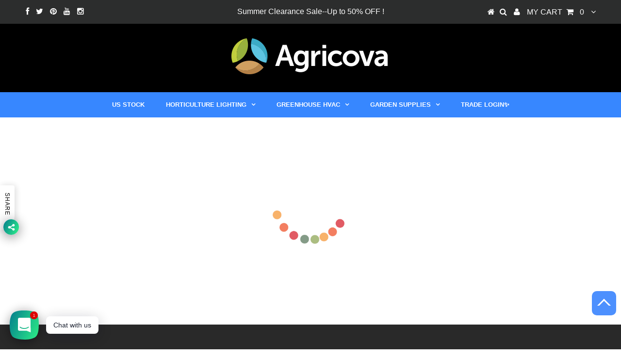

--- FILE ---
content_type: text/html; charset=utf-8
request_url: https://www.agricova.com/products/quasar-q2-630w-cmh-adjustable-system-nobel-wholesale
body_size: 19760
content:
<!DOCTYPE html>
<!--[if lt IE 7 ]><html class="ie ie6" lang="en"> <![endif]-->
<!--[if IE 7 ]><html class="ie ie7" lang="en"> <![endif]-->
<!--[if IE 8 ]><html class="ie ie8" lang="en"> <![endif]-->
<!--[if (gte IE 9)|!(IE)]><!--><html lang="en"> <!--<![endif]-->
<head>
  <!--to top start-->
<style>
.box{z-index:999;
position:fixed;
right:10px;
bottom: 70px;
height:50px;
width: 50px;
text-align:center;
padding-top:20px;
background-color:#4d90fe!important;
border-radius: 20%;
overflow: hidden;
}
.box:hover:before{;
top:50%
}
.box:hover .box-in{
visibility: hidden;
}
.box:before{
position: absolute;
top: -50%;
left: 50%;
transform: translate(-50%,-50%);
content:'TOP';
width: 40px;
color:White;
font-weight:bold;
 
}
.box-in{
visibility: visible;
display:inline-block;
height:20px;
width: 20px;
border: 3px solid black;
border-color: white transparent transparent white;
transform:rotate(45deg);
}
 
h1{font-size:22px!important;
text-transform: capitalize!important;}
 
.title{text-transform: capitalize!important;}
 
h3{text-transform:capitalize!important;}
.collection_title{text-transform:capitalize!important;}
 
</style>
 
<div id="box" class="box">
<div class="box-in"></div>
</div>
<script>
var timer = null;
box.onclick = function(){
cancelAnimationFrame(timer);
//获取当前毫秒数
var startTime = +new Date();
//获取当前页面的滚动高度
var b = document.body.scrollTop || document.documentElement.scrollTop;
var d = 500;
var c = b;
timer = requestAnimationFrame(function func(){
var t = d - Math.max(0,startTime - (+new Date()) + d);
document.documentElement.scrollTop = document.body.scrollTop = t * (-c) / d + b;
timer = requestAnimationFrame(func);
if(t == d){
cancelAnimationFrame(timer);
}
});
}
</script>
 
<!--to top end-->
  <link rel="stylesheet" href="https://size-charts-relentless.herokuapp.com/css/size-charts-relentless.css" />
<script>
var sizeChartsRelentless = window.sizeChartsRelentless || {};
sizeChartsRelentless.product = {"id":357026856997,"title":"Quasar Q2 630W CMH Adjustable System Nobel (Wholesale)","handle":"quasar-q2-630w-cmh-adjustable-system-nobel-wholesale","description":"\u003cmeta charset=\"utf-8\"\u003e\n\u003cp\u003e\u003cstrong\u003eAdvanced Ultra High Frequency Technology Ballast\u003c\/strong\u003e\u003c\/p\u003e\n\u003cp\u003eSKU#99914\u003c\/p\u003e\n\u003cp\u003e\u003cstrong\u003eDescription\u003c\/strong\u003e\u003c\/p\u003e\n\u003cp\u003e• Adjustable Light Spread Reflector\u003cbr\u003e• Open Reflector\u003cbr\u003e• Horizontally Mounted Ballast\u003c\/p\u003e\n\u003cmeta charset=\"utf-8\"\u003e\n\u003cp\u003e\u003cstrong\u003eNOBEL 315W CMH LAMP INCLUDED\u003c\/strong\u003e\u003c\/p\u003e\n\u003cp\u003e\u003cem\u003eCompatible Lamps:\u003cbr\u003e\u003c\/em\u003e• Dual (x 2) 315w Lamp \u003cspan\u003e- \u003c\/span\u003e\u003cspan\u003e\u003c\/span\u003e\u003ca href=\"https:\/\/tri-hydro-wholesale.myshopify.com\/collections\/commercial-grow-lamps\/products\/31swcmh-lamp\" title=\"315w Lamps for Hydroponic Grow Rooms - Wholesale\"\u003ebuy here\u003c\/a\u003e\u003cbr\u003e\u003cbr\u003e\u003cem\u003eSpecifications:\u003cbr\u003e\u003c\/em\u003e\u003cbr\u003eDimmable(W): Non-Dimmable\u003cbr\u003eOperating Voltage: \u003cspan\u003e \u003cstrong\u003e120-240v\u003c\/strong\u003e\u003c\/span\u003e\u003cbr\u003eWeight: 8.0kg \/ 17.5lbs\u003cbr\u003ePower Cable: 4.5m \/ 16ft Supplied\u003cbr\u003eReflector Size: 16\"x14\"\u003cbr\u003eReflectance[%]: 95%\u003c\/p\u003e\n\u003cmeta charset=\"utf-8\"\u003e\u003cmeta charset=\"utf-8\"\u003e\n\u003cp\u003e\u003cstrong\u003eSold in:\u003c\/strong\u003e\u003c\/p\u003e\n\u003cp\u003e\u003cspan\u003eSingle Unit: $280.00\u003cbr\u003e\u003c\/span\u003ePallet (36 Units): $270.00 each  |  $9,720.00\u003c\/p\u003e","published_at":"2017-04-25T05:21:49-06:00","created_at":"2017-11-07T09:58:44-07:00","vendor":"Nobel","type":"Commercial Fixtures (With Lamps)","tags":["120-240V","630w","Adjustable Reflector","default-HIDE","Dimmable","Lighting","wholesale-SHOW"],"price":28000,"price_min":28000,"price_max":972000,"available":true,"price_varies":true,"compare_at_price":null,"compare_at_price_min":0,"compare_at_price_max":0,"compare_at_price_varies":false,"variants":[{"id":4613207359525,"title":"Single Unit","option1":"Single Unit","option2":null,"option3":null,"sku":"99914-Single","requires_shipping":true,"taxable":true,"featured_image":null,"available":true,"name":"Quasar Q2 630W CMH Adjustable System Nobel (Wholesale) - Single Unit","public_title":"Single Unit","options":["Single Unit"],"price":28000,"weight":9072,"compare_at_price":null,"inventory_quantity":1,"inventory_management":null,"inventory_policy":"deny","barcode":"636836058986","requires_selling_plan":false,"selling_plan_allocations":[]},{"id":4613207392293,"title":"Pallet (36 Units)","option1":"Pallet (36 Units)","option2":null,"option3":null,"sku":"99914-Pallet","requires_shipping":true,"taxable":true,"featured_image":null,"available":true,"name":"Quasar Q2 630W CMH Adjustable System Nobel (Wholesale) - Pallet (36 Units)","public_title":"Pallet (36 Units)","options":["Pallet (36 Units)"],"price":972000,"weight":9072,"compare_at_price":null,"inventory_quantity":1,"inventory_management":null,"inventory_policy":"deny","barcode":"636836058986","requires_selling_plan":false,"selling_plan_allocations":[]}],"images":["\/\/www.agricova.com\/cdn\/shop\/products\/99914_630W_Ceramic_Metal_halide_Fixture_6df47f47-3a30-41b6-93c1-5dddc707b965.jpg?v=1510234558","\/\/www.agricova.com\/cdn\/shop\/products\/99028_630W_Ceramic_Metal_halide_Fixture_2_9d866305-5f56-4d4d-84e8-556e9c9128d6.png?v=1510234558"],"featured_image":"\/\/www.agricova.com\/cdn\/shop\/products\/99914_630W_Ceramic_Metal_halide_Fixture_6df47f47-3a30-41b6-93c1-5dddc707b965.jpg?v=1510234558","options":["Quantity"],"media":[{"alt":null,"id":850321342516,"position":1,"preview_image":{"aspect_ratio":1.0,"height":600,"width":600,"src":"\/\/www.agricova.com\/cdn\/shop\/products\/99914_630W_Ceramic_Metal_halide_Fixture_6df47f47-3a30-41b6-93c1-5dddc707b965.jpg?v=1510234558"},"aspect_ratio":1.0,"height":600,"media_type":"image","src":"\/\/www.agricova.com\/cdn\/shop\/products\/99914_630W_Ceramic_Metal_halide_Fixture_6df47f47-3a30-41b6-93c1-5dddc707b965.jpg?v=1510234558","width":600},{"alt":null,"id":848645357620,"position":2,"preview_image":{"aspect_ratio":1.0,"height":900,"width":900,"src":"\/\/www.agricova.com\/cdn\/shop\/products\/99028_630W_Ceramic_Metal_halide_Fixture_2_9d866305-5f56-4d4d-84e8-556e9c9128d6.png?v=1510234558"},"aspect_ratio":1.0,"height":900,"media_type":"image","src":"\/\/www.agricova.com\/cdn\/shop\/products\/99028_630W_Ceramic_Metal_halide_Fixture_2_9d866305-5f56-4d4d-84e8-556e9c9128d6.png?v=1510234558","width":900}],"requires_selling_plan":false,"selling_plan_groups":[],"content":"\u003cmeta charset=\"utf-8\"\u003e\n\u003cp\u003e\u003cstrong\u003eAdvanced Ultra High Frequency Technology Ballast\u003c\/strong\u003e\u003c\/p\u003e\n\u003cp\u003eSKU#99914\u003c\/p\u003e\n\u003cp\u003e\u003cstrong\u003eDescription\u003c\/strong\u003e\u003c\/p\u003e\n\u003cp\u003e• Adjustable Light Spread Reflector\u003cbr\u003e• Open Reflector\u003cbr\u003e• Horizontally Mounted Ballast\u003c\/p\u003e\n\u003cmeta charset=\"utf-8\"\u003e\n\u003cp\u003e\u003cstrong\u003eNOBEL 315W CMH LAMP INCLUDED\u003c\/strong\u003e\u003c\/p\u003e\n\u003cp\u003e\u003cem\u003eCompatible Lamps:\u003cbr\u003e\u003c\/em\u003e• Dual (x 2) 315w Lamp \u003cspan\u003e- \u003c\/span\u003e\u003cspan\u003e\u003c\/span\u003e\u003ca href=\"https:\/\/tri-hydro-wholesale.myshopify.com\/collections\/commercial-grow-lamps\/products\/31swcmh-lamp\" title=\"315w Lamps for Hydroponic Grow Rooms - Wholesale\"\u003ebuy here\u003c\/a\u003e\u003cbr\u003e\u003cbr\u003e\u003cem\u003eSpecifications:\u003cbr\u003e\u003c\/em\u003e\u003cbr\u003eDimmable(W): Non-Dimmable\u003cbr\u003eOperating Voltage: \u003cspan\u003e \u003cstrong\u003e120-240v\u003c\/strong\u003e\u003c\/span\u003e\u003cbr\u003eWeight: 8.0kg \/ 17.5lbs\u003cbr\u003ePower Cable: 4.5m \/ 16ft Supplied\u003cbr\u003eReflector Size: 16\"x14\"\u003cbr\u003eReflectance[%]: 95%\u003c\/p\u003e\n\u003cmeta charset=\"utf-8\"\u003e\u003cmeta charset=\"utf-8\"\u003e\n\u003cp\u003e\u003cstrong\u003eSold in:\u003c\/strong\u003e\u003c\/p\u003e\n\u003cp\u003e\u003cspan\u003eSingle Unit: $280.00\u003cbr\u003e\u003c\/span\u003ePallet (36 Units): $270.00 each  |  $9,720.00\u003c\/p\u003e"};
sizeChartsRelentless.productCollections = [{"id":18910216229,"handle":"all-commercial-fixtures","title":"All Commercial Fixtures","updated_at":"2023-11-07T13:52:39-07:00","body_html":"","published_at":"2017-11-16T08:52:33-07:00","sort_order":"best-selling","template_suffix":"","disjunctive":true,"rules":[{"column":"tag","relation":"equals","condition":"240-277V"},{"column":"tag","relation":"equals","condition":"120-240V"},{"column":"tag","relation":"equals","condition":"208-240V"}],"published_scope":"web"},{"id":286376263840,"handle":"hot-sale","title":"Hot Sale🔥🔥🔥","updated_at":"2025-03-29T20:40:00-06:00","body_html":"","published_at":"2021-10-11T04:33:53-06:00","sort_order":"best-selling","template_suffix":"","disjunctive":true,"rules":[{"column":"variant_price","relation":"greater_than","condition":"0.1"}],"published_scope":"web"},{"id":285582950560,"handle":"new-arrival","title":"New Arrival","updated_at":"2025-03-29T20:40:00-06:00","body_html":"","published_at":"2021-09-27T18:54:03-06:00","sort_order":"created-desc","template_suffix":"","disjunctive":false,"rules":[{"column":"variant_price","relation":"greater_than","condition":"0.1"}],"published_scope":"web"}];
sizeChartsRelentless.metafield = {"charts":[{"id":"2","title":"PRODUCT SPECIICATIONS","descriptionTop":"<p class=\"MsoNormal\"><strong><span style=\"font-family: 宋体; font-size: 10.5pt;\"><span style=\"font-family: 宋体;\">（</span><span style=\"font-family: Calibri;\">Note:Error Limit</span><span style=\"font-family: 宋体;\">&plusmn;</span><span style=\"font-family: Calibri;\">2</span><span style=\"font-family: 宋体;\">）</span></span></strong></p>","values":[["Model","99927"],["Product Size","236*231*568mm"],["Supply Voltage","240VAC.50/60Hz"],["Supply Current","6.5A/5.6A"],["Power Factor","≥0.97"],["Rated Power","1000W"],["TA&TC","40℃/104℉,80℃/176℉"]],"descriptionBottom":"","buttonPlacement":"above-add-to-cart","conditionsOperator":"products-matching-any-condition-below","conditions":[{"id":"7010316452000","title":"Nobel Commerical Pro 1000W 240V DE Fixture Kit - With Philips Lamp(Wholesale)","type":"product","operator":"is-equal-to"}],"parentSizeChart":"[object Object]"}],"buttonPlacement":"above-add-to-cart","buttonIcon":"none","buttonText":"","buttonSize":"","currentPlan":""};
</script>

<meta name="facebook-domain-verification" content="ib1i4ncaroue2d56lsmkxvlr3ezjoy" />
<meta name="google-site-verification" content="sqn-lrnW0cMRKO2PhGB_VZI7-8BEX8t63B2cgw7ern0" />

  <meta charset="utf-8" />

  <!-- Basic Page Needs
================================================== -->

  <title>
    Quasar Q2 630W CMH Adjustable System Nobel (Wholesale) &ndash; Agricova
  </title>
  
  <meta name="description" content="Advanced Ultra High Frequency Technology Ballast SKU#99914 Description • Adjustable Light Spread Reflector• Open Reflector• Horizontally Mounted Ballast NOBEL 315W CMH LAMP INCLUDED Compatible Lamps:• Dual (x 2) 315w Lamp - buy hereSpecifications:Dimmable(W): Non-DimmableOperating Voltage:  120-240vWeight: 8.0kg / 17.5" />
  
  <link rel="canonical" href="https://www.agricova.com/products/quasar-q2-630w-cmh-adjustable-system-nobel-wholesale" />


  <!-- CSS
================================================== -->

  
  











  <link href='//fonts.googleapis.com/css?family=Lato:300,400,700' rel='stylesheet' type='text/css'>
  


   


 


  


  


     


  


  <link href='//fonts.googleapis.com/css?family=Open+Sans+Condensed:300,700' rel='stylesheet' type='text/css'>






    


 


   


  <link href='//fonts.googleapis.com/css?family=Raleway:400,300,700' rel='stylesheet' type='text/css'>
 


  


 


 


 


  <link href="//www.agricova.com/cdn/shop/t/12/assets/stylesheet.css?v=85260130136312688041693295934" rel="stylesheet" type="text/css" media="all" />
  <link href="//www.agricova.com/cdn/shop/t/12/assets/custom.css?v=124823906502774158501596535273" rel="stylesheet" type="text/css" media="all" />
  <link href="//www.agricova.com/cdn/shop/t/12/assets/font-awesome.css?v=56740405129602268521596535238" rel="stylesheet" type="text/css" media="all" />
  <link href="//www.agricova.com/cdn/shop/t/12/assets/queries.css?v=74006657409444117041596535273" rel="stylesheet" type="text/css" media="all" />

  <!--[if IE 8 ]><link href="//www.agricova.com/cdn/shop/t/12/assets/ie8.css?v=16877446591072899201596535273" rel="stylesheet" type="text/css" media="all" /><![endif]-->

  <!--[if IE 7]>
<link href="//www.agricova.com/cdn/shop/t/12/assets/font-awesome-ie7.css?v=111952797986497000111596535237" rel="stylesheet" type="text/css" media="all" />
<![endif]-->

  <!-- JS
================================================== -->


  <script type="text/javascript" src="//ajax.googleapis.com/ajax/libs/jquery/1.9.1/jquery.min.js"></script>

  <script src="//www.agricova.com/cdn/shop/t/12/assets/theme.js?v=87903418306749728361596535273" type="text/javascript"></script> 
  <script src="//www.agricova.com/cdn/shopifycloud/storefront/assets/themes_support/option_selection-b017cd28.js" type="text/javascript"></script>  
  <script src="//www.agricova.com/cdn/shop/t/12/assets/jquery.cookie.js?v=17828251530371303061596535246" type="text/javascript"></script>
  <script src="//www.agricova.com/cdn/shop/t/12/assets/handlebars.js?v=145461055731307658311596535241" type="text/javascript"></script>
  <script src="//www.agricova.com/cdn/shop/t/12/assets/api.js?v=108513540937963795951596535227" type="text/javascript"></script>  
  <script src="//www.agricova.com/cdn/shop/t/12/assets/select.js?v=120738907725164342901596535261" type="text/javascript"></script>  
  <script src="//www.agricova.com/cdn/shop/t/12/assets/jquery.easing.1.3.js?v=27577153982462368941596535248" type="text/javascript"></script>
  <script src="//www.agricova.com/cdn/shop/t/12/assets/jquery.placeholder.js?v=150477182848718828971596535251" type="text/javascript"></script>  
  <script src="//www.agricova.com/cdn/shop/t/12/assets/modernizr.custom.js?v=45854973270124725641596535252" type="text/javascript"></script>
  <script src="//www.agricova.com/cdn/shop/t/12/assets/jquery.fancybox.js?v=13380858321439152031596535249" type="text/javascript"></script>
  <script src="//www.agricova.com/cdn/shop/t/12/assets/jquery.mousewheel-3.0.6.pack.js?v=51647933063221024201596535250" type="text/javascript"></script>  
  <script src="//www.agricova.com/cdn/shop/t/12/assets/jquery.dlmenu.js?v=175695220458763725611596535247" type="text/javascript"></script>  
  <script src="//www.agricova.com/cdn/shop/t/12/assets/jquery.flexslider.js?v=105616106368215232771596535250" type="text/javascript"></script>
  <script src="//www.agricova.com/cdn/shop/t/12/assets/wow.js?v=69792710777446479561596535267" type="text/javascript"></script>

  <script>
    new WOW().init();
  </script>


  
  <script src="//www.agricova.com/cdn/shop/t/12/assets/jquery.bxslider.js?v=120978460450183920691596535246" type="text/javascript"></script>
  <script src="//www.agricova.com/cdn/shop/t/12/assets/jquery.elevateZoom-2.5.5.min.js?v=44667287051798421191596535248" type="text/javascript"></script>
  
  


  <!--[if lt IE 9]>
<script src="//html5shim.googlecode.com/svn/trunk/html5.js"></script>
<![endif]-->

  <meta name="viewport" content="width=device-width, initial-scale=1, maximum-scale=1">

  <!-- Favicons
================================================== -->

  <link rel="shortcut icon" href="//www.agricova.com/cdn/shop/t/12/assets/favicon.png?v=119664016698832587401633750584">

  

  <script>window.performance && window.performance.mark && window.performance.mark('shopify.content_for_header.start');</script><meta name="google-site-verification" content="vt9IfJsKpAHwYwqkpuGvuP-ed_YDDdYeBbsarEIMMH4">
<meta id="shopify-digital-wallet" name="shopify-digital-wallet" content="/16716643/digital_wallets/dialog">
<meta name="shopify-checkout-api-token" content="989d878314bf6d7ff15c78cfab2cd114">
<meta id="in-context-paypal-metadata" data-shop-id="16716643" data-venmo-supported="true" data-environment="production" data-locale="en_US" data-paypal-v4="true" data-currency="USD">
<link rel="alternate" hreflang="x-default" href="https://www.agricova.com/products/quasar-q2-630w-cmh-adjustable-system-nobel-wholesale">
<link rel="alternate" hreflang="en-CA" href="https://www.agricova.com/en-ca/products/quasar-q2-630w-cmh-adjustable-system-nobel-wholesale">
<link rel="alternate" type="application/json+oembed" href="https://www.agricova.com/products/quasar-q2-630w-cmh-adjustable-system-nobel-wholesale.oembed">
<script async="async" src="/checkouts/internal/preloads.js?locale=en-US"></script>
<link rel="preconnect" href="https://shop.app" crossorigin="anonymous">
<script async="async" src="https://shop.app/checkouts/internal/preloads.js?locale=en-US&shop_id=16716643" crossorigin="anonymous"></script>
<script id="shopify-features" type="application/json">{"accessToken":"989d878314bf6d7ff15c78cfab2cd114","betas":["rich-media-storefront-analytics"],"domain":"www.agricova.com","predictiveSearch":true,"shopId":16716643,"locale":"en"}</script>
<script>var Shopify = Shopify || {};
Shopify.shop = "tri-hydro-wholesale.myshopify.com";
Shopify.locale = "en";
Shopify.currency = {"active":"USD","rate":"1.0"};
Shopify.country = "US";
Shopify.theme = {"name":"Copy of Copy of Testament - PARA - 4th Aug 2020","id":107026972832,"schema_name":null,"schema_version":null,"theme_store_id":623,"role":"main"};
Shopify.theme.handle = "null";
Shopify.theme.style = {"id":null,"handle":null};
Shopify.cdnHost = "www.agricova.com/cdn";
Shopify.routes = Shopify.routes || {};
Shopify.routes.root = "/";</script>
<script type="module">!function(o){(o.Shopify=o.Shopify||{}).modules=!0}(window);</script>
<script>!function(o){function n(){var o=[];function n(){o.push(Array.prototype.slice.apply(arguments))}return n.q=o,n}var t=o.Shopify=o.Shopify||{};t.loadFeatures=n(),t.autoloadFeatures=n()}(window);</script>
<script>
  window.ShopifyPay = window.ShopifyPay || {};
  window.ShopifyPay.apiHost = "shop.app\/pay";
  window.ShopifyPay.redirectState = null;
</script>
<script id="shop-js-analytics" type="application/json">{"pageType":"product"}</script>
<script defer="defer" async type="module" src="//www.agricova.com/cdn/shopifycloud/shop-js/modules/v2/client.init-shop-cart-sync_Bc8-qrdt.en.esm.js"></script>
<script defer="defer" async type="module" src="//www.agricova.com/cdn/shopifycloud/shop-js/modules/v2/chunk.common_CmNk3qlo.esm.js"></script>
<script type="module">
  await import("//www.agricova.com/cdn/shopifycloud/shop-js/modules/v2/client.init-shop-cart-sync_Bc8-qrdt.en.esm.js");
await import("//www.agricova.com/cdn/shopifycloud/shop-js/modules/v2/chunk.common_CmNk3qlo.esm.js");

  window.Shopify.SignInWithShop?.initShopCartSync?.({"fedCMEnabled":true,"windoidEnabled":true});

</script>
<script>
  window.Shopify = window.Shopify || {};
  if (!window.Shopify.featureAssets) window.Shopify.featureAssets = {};
  window.Shopify.featureAssets['shop-js'] = {"shop-cart-sync":["modules/v2/client.shop-cart-sync_DOpY4EW0.en.esm.js","modules/v2/chunk.common_CmNk3qlo.esm.js"],"shop-button":["modules/v2/client.shop-button_CI-s0xGZ.en.esm.js","modules/v2/chunk.common_CmNk3qlo.esm.js"],"init-fed-cm":["modules/v2/client.init-fed-cm_D2vsy40D.en.esm.js","modules/v2/chunk.common_CmNk3qlo.esm.js"],"init-windoid":["modules/v2/client.init-windoid_CXNAd0Cm.en.esm.js","modules/v2/chunk.common_CmNk3qlo.esm.js"],"shop-toast-manager":["modules/v2/client.shop-toast-manager_Cx0C6may.en.esm.js","modules/v2/chunk.common_CmNk3qlo.esm.js"],"shop-cash-offers":["modules/v2/client.shop-cash-offers_CL9Nay2h.en.esm.js","modules/v2/chunk.common_CmNk3qlo.esm.js","modules/v2/chunk.modal_CvhjeixQ.esm.js"],"avatar":["modules/v2/client.avatar_BTnouDA3.en.esm.js"],"init-shop-email-lookup-coordinator":["modules/v2/client.init-shop-email-lookup-coordinator_B9mmbKi4.en.esm.js","modules/v2/chunk.common_CmNk3qlo.esm.js"],"init-shop-cart-sync":["modules/v2/client.init-shop-cart-sync_Bc8-qrdt.en.esm.js","modules/v2/chunk.common_CmNk3qlo.esm.js"],"pay-button":["modules/v2/client.pay-button_Bhm3077V.en.esm.js","modules/v2/chunk.common_CmNk3qlo.esm.js"],"init-customer-accounts-sign-up":["modules/v2/client.init-customer-accounts-sign-up_C7zhr03q.en.esm.js","modules/v2/client.shop-login-button_BbMx65lK.en.esm.js","modules/v2/chunk.common_CmNk3qlo.esm.js","modules/v2/chunk.modal_CvhjeixQ.esm.js"],"init-shop-for-new-customer-accounts":["modules/v2/client.init-shop-for-new-customer-accounts_rLbLSDTe.en.esm.js","modules/v2/client.shop-login-button_BbMx65lK.en.esm.js","modules/v2/chunk.common_CmNk3qlo.esm.js","modules/v2/chunk.modal_CvhjeixQ.esm.js"],"checkout-modal":["modules/v2/client.checkout-modal_Fp9GouFF.en.esm.js","modules/v2/chunk.common_CmNk3qlo.esm.js","modules/v2/chunk.modal_CvhjeixQ.esm.js"],"init-customer-accounts":["modules/v2/client.init-customer-accounts_DkVf8Jdu.en.esm.js","modules/v2/client.shop-login-button_BbMx65lK.en.esm.js","modules/v2/chunk.common_CmNk3qlo.esm.js","modules/v2/chunk.modal_CvhjeixQ.esm.js"],"shop-login-button":["modules/v2/client.shop-login-button_BbMx65lK.en.esm.js","modules/v2/chunk.common_CmNk3qlo.esm.js","modules/v2/chunk.modal_CvhjeixQ.esm.js"],"shop-login":["modules/v2/client.shop-login_B9KWmZaW.en.esm.js","modules/v2/chunk.common_CmNk3qlo.esm.js","modules/v2/chunk.modal_CvhjeixQ.esm.js"],"shop-follow-button":["modules/v2/client.shop-follow-button_B-omSWeu.en.esm.js","modules/v2/chunk.common_CmNk3qlo.esm.js","modules/v2/chunk.modal_CvhjeixQ.esm.js"],"lead-capture":["modules/v2/client.lead-capture_DZQFWrYz.en.esm.js","modules/v2/chunk.common_CmNk3qlo.esm.js","modules/v2/chunk.modal_CvhjeixQ.esm.js"],"payment-terms":["modules/v2/client.payment-terms_Bl_bs7GP.en.esm.js","modules/v2/chunk.common_CmNk3qlo.esm.js","modules/v2/chunk.modal_CvhjeixQ.esm.js"]};
</script>
<script>(function() {
  var isLoaded = false;
  function asyncLoad() {
    if (isLoaded) return;
    isLoaded = true;
    var urls = ["https:\/\/a.mailmunch.co\/widgets\/site-956319-fc30ba64c2b341699c50d3d7a8c76d3af1fe226c.js?shop=tri-hydro-wholesale.myshopify.com","https:\/\/chimpstatic.com\/mcjs-connected\/js\/users\/ed6ca95ff8039c29a7d998c3f\/8b92d2cc73b6efd2783682d64.js?shop=tri-hydro-wholesale.myshopify.com","https:\/\/app.identixweb.com\/tablepress\/assets\/js\/tablepress.js?shop=tri-hydro-wholesale.myshopify.com","https:\/\/cdn.trytada.com\/loader.js?shop=tri-hydro-wholesale.myshopify.com","https:\/\/commerce.taggbox.com\/embed.min.js?shop=tri-hydro-wholesale.myshopify.com","https:\/\/cdn.shopify.com\/s\/files\/1\/0184\/4255\/1360\/files\/quicklink.v2.min.js?v=1619661100\u0026shop=tri-hydro-wholesale.myshopify.com","https:\/\/cdn.shopify.com\/s\/files\/1\/0184\/4255\/1360\/files\/xmas.v7.min.js?v=1645163498\u0026shop=tri-hydro-wholesale.myshopify.com","https:\/\/cdn.shopify.com\/s\/files\/1\/0184\/4255\/1360\/files\/whatsapp.v5.min.js?v=1649497564\u0026shop=tri-hydro-wholesale.myshopify.com","https:\/\/na.shgcdn3.com\/pixel-collector.js?shop=tri-hydro-wholesale.myshopify.com"];
    for (var i = 0; i < urls.length; i++) {
      var s = document.createElement('script');
      s.type = 'text/javascript';
      s.async = true;
      s.src = urls[i];
      var x = document.getElementsByTagName('script')[0];
      x.parentNode.insertBefore(s, x);
    }
  };
  if(window.attachEvent) {
    window.attachEvent('onload', asyncLoad);
  } else {
    window.addEventListener('load', asyncLoad, false);
  }
})();</script>
<script id="__st">var __st={"a":16716643,"offset":-25200,"reqid":"fafce859-51a5-4cad-9a8c-c81d94b4da07-1762257032","pageurl":"www.agricova.com\/products\/quasar-q2-630w-cmh-adjustable-system-nobel-wholesale","u":"3d6f9a0f4c3f","p":"product","rtyp":"product","rid":357026856997};</script>
<script>window.ShopifyPaypalV4VisibilityTracking = true;</script>
<script id="captcha-bootstrap">!function(){'use strict';const t='contact',e='account',n='new_comment',o=[[t,t],['blogs',n],['comments',n],[t,'customer']],c=[[e,'customer_login'],[e,'guest_login'],[e,'recover_customer_password'],[e,'create_customer']],r=t=>t.map((([t,e])=>`form[action*='/${t}']:not([data-nocaptcha='true']) input[name='form_type'][value='${e}']`)).join(','),a=t=>()=>t?[...document.querySelectorAll(t)].map((t=>t.form)):[];function s(){const t=[...o],e=r(t);return a(e)}const i='password',u='form_key',d=['recaptcha-v3-token','g-recaptcha-response','h-captcha-response',i],f=()=>{try{return window.sessionStorage}catch{return}},m='__shopify_v',_=t=>t.elements[u];function p(t,e,n=!1){try{const o=window.sessionStorage,c=JSON.parse(o.getItem(e)),{data:r}=function(t){const{data:e,action:n}=t;return t[m]||n?{data:e,action:n}:{data:t,action:n}}(c);for(const[e,n]of Object.entries(r))t.elements[e]&&(t.elements[e].value=n);n&&o.removeItem(e)}catch(o){console.error('form repopulation failed',{error:o})}}const l='form_type',E='cptcha';function T(t){t.dataset[E]=!0}const w=window,h=w.document,L='Shopify',v='ce_forms',y='captcha';let A=!1;((t,e)=>{const n=(g='f06e6c50-85a8-45c8-87d0-21a2b65856fe',I='https://cdn.shopify.com/shopifycloud/storefront-forms-hcaptcha/ce_storefront_forms_captcha_hcaptcha.v1.5.2.iife.js',D={infoText:'Protected by hCaptcha',privacyText:'Privacy',termsText:'Terms'},(t,e,n)=>{const o=w[L][v],c=o.bindForm;if(c)return c(t,g,e,D).then(n);var r;o.q.push([[t,g,e,D],n]),r=I,A||(h.body.append(Object.assign(h.createElement('script'),{id:'captcha-provider',async:!0,src:r})),A=!0)});var g,I,D;w[L]=w[L]||{},w[L][v]=w[L][v]||{},w[L][v].q=[],w[L][y]=w[L][y]||{},w[L][y].protect=function(t,e){n(t,void 0,e),T(t)},Object.freeze(w[L][y]),function(t,e,n,w,h,L){const[v,y,A,g]=function(t,e,n){const i=e?o:[],u=t?c:[],d=[...i,...u],f=r(d),m=r(i),_=r(d.filter((([t,e])=>n.includes(e))));return[a(f),a(m),a(_),s()]}(w,h,L),I=t=>{const e=t.target;return e instanceof HTMLFormElement?e:e&&e.form},D=t=>v().includes(t);t.addEventListener('submit',(t=>{const e=I(t);if(!e)return;const n=D(e)&&!e.dataset.hcaptchaBound&&!e.dataset.recaptchaBound,o=_(e),c=g().includes(e)&&(!o||!o.value);(n||c)&&t.preventDefault(),c&&!n&&(function(t){try{if(!f())return;!function(t){const e=f();if(!e)return;const n=_(t);if(!n)return;const o=n.value;o&&e.removeItem(o)}(t);const e=Array.from(Array(32),(()=>Math.random().toString(36)[2])).join('');!function(t,e){_(t)||t.append(Object.assign(document.createElement('input'),{type:'hidden',name:u})),t.elements[u].value=e}(t,e),function(t,e){const n=f();if(!n)return;const o=[...t.querySelectorAll(`input[type='${i}']`)].map((({name:t})=>t)),c=[...d,...o],r={};for(const[a,s]of new FormData(t).entries())c.includes(a)||(r[a]=s);n.setItem(e,JSON.stringify({[m]:1,action:t.action,data:r}))}(t,e)}catch(e){console.error('failed to persist form',e)}}(e),e.submit())}));const S=(t,e)=>{t&&!t.dataset[E]&&(n(t,e.some((e=>e===t))),T(t))};for(const o of['focusin','change'])t.addEventListener(o,(t=>{const e=I(t);D(e)&&S(e,y())}));const B=e.get('form_key'),M=e.get(l),P=B&&M;t.addEventListener('DOMContentLoaded',(()=>{const t=y();if(P)for(const e of t)e.elements[l].value===M&&p(e,B);[...new Set([...A(),...v().filter((t=>'true'===t.dataset.shopifyCaptcha))])].forEach((e=>S(e,t)))}))}(h,new URLSearchParams(w.location.search),n,t,e,['guest_login'])})(!0,!0)}();</script>
<script integrity="sha256-52AcMU7V7pcBOXWImdc/TAGTFKeNjmkeM1Pvks/DTgc=" data-source-attribution="shopify.loadfeatures" defer="defer" src="//www.agricova.com/cdn/shopifycloud/storefront/assets/storefront/load_feature-81c60534.js" crossorigin="anonymous"></script>
<script crossorigin="anonymous" defer="defer" src="//www.agricova.com/cdn/shopifycloud/storefront/assets/shopify_pay/storefront-65b4c6d7.js?v=20250812"></script>
<script data-source-attribution="shopify.dynamic_checkout.dynamic.init">var Shopify=Shopify||{};Shopify.PaymentButton=Shopify.PaymentButton||{isStorefrontPortableWallets:!0,init:function(){window.Shopify.PaymentButton.init=function(){};var t=document.createElement("script");t.src="https://www.agricova.com/cdn/shopifycloud/portable-wallets/latest/portable-wallets.en.js",t.type="module",document.head.appendChild(t)}};
</script>
<script data-source-attribution="shopify.dynamic_checkout.buyer_consent">
  function portableWalletsHideBuyerConsent(e){var t=document.getElementById("shopify-buyer-consent"),n=document.getElementById("shopify-subscription-policy-button");t&&n&&(t.classList.add("hidden"),t.setAttribute("aria-hidden","true"),n.removeEventListener("click",e))}function portableWalletsShowBuyerConsent(e){var t=document.getElementById("shopify-buyer-consent"),n=document.getElementById("shopify-subscription-policy-button");t&&n&&(t.classList.remove("hidden"),t.removeAttribute("aria-hidden"),n.addEventListener("click",e))}window.Shopify?.PaymentButton&&(window.Shopify.PaymentButton.hideBuyerConsent=portableWalletsHideBuyerConsent,window.Shopify.PaymentButton.showBuyerConsent=portableWalletsShowBuyerConsent);
</script>
<script data-source-attribution="shopify.dynamic_checkout.cart.bootstrap">document.addEventListener("DOMContentLoaded",(function(){function t(){return document.querySelector("shopify-accelerated-checkout-cart, shopify-accelerated-checkout")}if(t())Shopify.PaymentButton.init();else{new MutationObserver((function(e,n){t()&&(Shopify.PaymentButton.init(),n.disconnect())})).observe(document.body,{childList:!0,subtree:!0})}}));
</script>
<link id="shopify-accelerated-checkout-styles" rel="stylesheet" media="screen" href="https://www.agricova.com/cdn/shopifycloud/portable-wallets/latest/accelerated-checkout-backwards-compat.css" crossorigin="anonymous">
<style id="shopify-accelerated-checkout-cart">
        #shopify-buyer-consent {
  margin-top: 1em;
  display: inline-block;
  width: 100%;
}

#shopify-buyer-consent.hidden {
  display: none;
}

#shopify-subscription-policy-button {
  background: none;
  border: none;
  padding: 0;
  text-decoration: underline;
  font-size: inherit;
  cursor: pointer;
}

#shopify-subscription-policy-button::before {
  box-shadow: none;
}

      </style>

<script>window.performance && window.performance.mark && window.performance.mark('shopify.content_for_header.end');</script>


  

  <script type="text/javascript">
    $(window).load(function() {  
      $('.prod-image').matchHeight();

    });
  </script> 

  <link rel="next" href="/next"/>
  <link rel="prev" href="/prev"/>

  


  

  

<script type="text/javascript">
  
    window.SHG_CUSTOMER = null;
  
</script>










  










<!-- BEGIN app block: shopify://apps/yotpo-product-reviews/blocks/settings/eb7dfd7d-db44-4334-bc49-c893b51b36cf -->


<script type="text/javascript">
  (function e(){var e=document.createElement("script");
  e.type="text/javascript",e.async=true,
  e.src="//staticw2.yotpo.com//widget.js?lang=en";
  var t=document.getElementsByTagName("script")[0];
  t.parentNode.insertBefore(e,t)})();
</script>



  
<!-- END app block --><link href="https://monorail-edge.shopifysvc.com" rel="dns-prefetch">
<script>(function(){if ("sendBeacon" in navigator && "performance" in window) {try {var session_token_from_headers = performance.getEntriesByType('navigation')[0].serverTiming.find(x => x.name == '_s').description;} catch {var session_token_from_headers = undefined;}var session_cookie_matches = document.cookie.match(/_shopify_s=([^;]*)/);var session_token_from_cookie = session_cookie_matches && session_cookie_matches.length === 2 ? session_cookie_matches[1] : "";var session_token = session_token_from_headers || session_token_from_cookie || "";function handle_abandonment_event(e) {var entries = performance.getEntries().filter(function(entry) {return /monorail-edge.shopifysvc.com/.test(entry.name);});if (!window.abandonment_tracked && entries.length === 0) {window.abandonment_tracked = true;var currentMs = Date.now();var navigation_start = performance.timing.navigationStart;var payload = {shop_id: 16716643,url: window.location.href,navigation_start,duration: currentMs - navigation_start,session_token,page_type: "product"};window.navigator.sendBeacon("https://monorail-edge.shopifysvc.com/v1/produce", JSON.stringify({schema_id: "online_store_buyer_site_abandonment/1.1",payload: payload,metadata: {event_created_at_ms: currentMs,event_sent_at_ms: currentMs}}));}}window.addEventListener('pagehide', handle_abandonment_event);}}());</script>
<script id="web-pixels-manager-setup">(function e(e,d,r,n,o){if(void 0===o&&(o={}),!Boolean(null===(a=null===(i=window.Shopify)||void 0===i?void 0:i.analytics)||void 0===a?void 0:a.replayQueue)){var i,a;window.Shopify=window.Shopify||{};var t=window.Shopify;t.analytics=t.analytics||{};var s=t.analytics;s.replayQueue=[],s.publish=function(e,d,r){return s.replayQueue.push([e,d,r]),!0};try{self.performance.mark("wpm:start")}catch(e){}var l=function(){var e={modern:/Edge?\/(1{2}[4-9]|1[2-9]\d|[2-9]\d{2}|\d{4,})\.\d+(\.\d+|)|Firefox\/(1{2}[4-9]|1[2-9]\d|[2-9]\d{2}|\d{4,})\.\d+(\.\d+|)|Chrom(ium|e)\/(9{2}|\d{3,})\.\d+(\.\d+|)|(Maci|X1{2}).+ Version\/(15\.\d+|(1[6-9]|[2-9]\d|\d{3,})\.\d+)([,.]\d+|)( \(\w+\)|)( Mobile\/\w+|) Safari\/|Chrome.+OPR\/(9{2}|\d{3,})\.\d+\.\d+|(CPU[ +]OS|iPhone[ +]OS|CPU[ +]iPhone|CPU IPhone OS|CPU iPad OS)[ +]+(15[._]\d+|(1[6-9]|[2-9]\d|\d{3,})[._]\d+)([._]\d+|)|Android:?[ /-](13[3-9]|1[4-9]\d|[2-9]\d{2}|\d{4,})(\.\d+|)(\.\d+|)|Android.+Firefox\/(13[5-9]|1[4-9]\d|[2-9]\d{2}|\d{4,})\.\d+(\.\d+|)|Android.+Chrom(ium|e)\/(13[3-9]|1[4-9]\d|[2-9]\d{2}|\d{4,})\.\d+(\.\d+|)|SamsungBrowser\/([2-9]\d|\d{3,})\.\d+/,legacy:/Edge?\/(1[6-9]|[2-9]\d|\d{3,})\.\d+(\.\d+|)|Firefox\/(5[4-9]|[6-9]\d|\d{3,})\.\d+(\.\d+|)|Chrom(ium|e)\/(5[1-9]|[6-9]\d|\d{3,})\.\d+(\.\d+|)([\d.]+$|.*Safari\/(?![\d.]+ Edge\/[\d.]+$))|(Maci|X1{2}).+ Version\/(10\.\d+|(1[1-9]|[2-9]\d|\d{3,})\.\d+)([,.]\d+|)( \(\w+\)|)( Mobile\/\w+|) Safari\/|Chrome.+OPR\/(3[89]|[4-9]\d|\d{3,})\.\d+\.\d+|(CPU[ +]OS|iPhone[ +]OS|CPU[ +]iPhone|CPU IPhone OS|CPU iPad OS)[ +]+(10[._]\d+|(1[1-9]|[2-9]\d|\d{3,})[._]\d+)([._]\d+|)|Android:?[ /-](13[3-9]|1[4-9]\d|[2-9]\d{2}|\d{4,})(\.\d+|)(\.\d+|)|Mobile Safari.+OPR\/([89]\d|\d{3,})\.\d+\.\d+|Android.+Firefox\/(13[5-9]|1[4-9]\d|[2-9]\d{2}|\d{4,})\.\d+(\.\d+|)|Android.+Chrom(ium|e)\/(13[3-9]|1[4-9]\d|[2-9]\d{2}|\d{4,})\.\d+(\.\d+|)|Android.+(UC? ?Browser|UCWEB|U3)[ /]?(15\.([5-9]|\d{2,})|(1[6-9]|[2-9]\d|\d{3,})\.\d+)\.\d+|SamsungBrowser\/(5\.\d+|([6-9]|\d{2,})\.\d+)|Android.+MQ{2}Browser\/(14(\.(9|\d{2,})|)|(1[5-9]|[2-9]\d|\d{3,})(\.\d+|))(\.\d+|)|K[Aa][Ii]OS\/(3\.\d+|([4-9]|\d{2,})\.\d+)(\.\d+|)/},d=e.modern,r=e.legacy,n=navigator.userAgent;return n.match(d)?"modern":n.match(r)?"legacy":"unknown"}(),u="modern"===l?"modern":"legacy",c=(null!=n?n:{modern:"",legacy:""})[u],f=function(e){return[e.baseUrl,"/wpm","/b",e.hashVersion,"modern"===e.buildTarget?"m":"l",".js"].join("")}({baseUrl:d,hashVersion:r,buildTarget:u}),m=function(e){var d=e.version,r=e.bundleTarget,n=e.surface,o=e.pageUrl,i=e.monorailEndpoint;return{emit:function(e){var a=e.status,t=e.errorMsg,s=(new Date).getTime(),l=JSON.stringify({metadata:{event_sent_at_ms:s},events:[{schema_id:"web_pixels_manager_load/3.1",payload:{version:d,bundle_target:r,page_url:o,status:a,surface:n,error_msg:t},metadata:{event_created_at_ms:s}}]});if(!i)return console&&console.warn&&console.warn("[Web Pixels Manager] No Monorail endpoint provided, skipping logging."),!1;try{return self.navigator.sendBeacon.bind(self.navigator)(i,l)}catch(e){}var u=new XMLHttpRequest;try{return u.open("POST",i,!0),u.setRequestHeader("Content-Type","text/plain"),u.send(l),!0}catch(e){return console&&console.warn&&console.warn("[Web Pixels Manager] Got an unhandled error while logging to Monorail."),!1}}}}({version:r,bundleTarget:l,surface:e.surface,pageUrl:self.location.href,monorailEndpoint:e.monorailEndpoint});try{o.browserTarget=l,function(e){var d=e.src,r=e.async,n=void 0===r||r,o=e.onload,i=e.onerror,a=e.sri,t=e.scriptDataAttributes,s=void 0===t?{}:t,l=document.createElement("script"),u=document.querySelector("head"),c=document.querySelector("body");if(l.async=n,l.src=d,a&&(l.integrity=a,l.crossOrigin="anonymous"),s)for(var f in s)if(Object.prototype.hasOwnProperty.call(s,f))try{l.dataset[f]=s[f]}catch(e){}if(o&&l.addEventListener("load",o),i&&l.addEventListener("error",i),u)u.appendChild(l);else{if(!c)throw new Error("Did not find a head or body element to append the script");c.appendChild(l)}}({src:f,async:!0,onload:function(){if(!function(){var e,d;return Boolean(null===(d=null===(e=window.Shopify)||void 0===e?void 0:e.analytics)||void 0===d?void 0:d.initialized)}()){var d=window.webPixelsManager.init(e)||void 0;if(d){var r=window.Shopify.analytics;r.replayQueue.forEach((function(e){var r=e[0],n=e[1],o=e[2];d.publishCustomEvent(r,n,o)})),r.replayQueue=[],r.publish=d.publishCustomEvent,r.visitor=d.visitor,r.initialized=!0}}},onerror:function(){return m.emit({status:"failed",errorMsg:"".concat(f," has failed to load")})},sri:function(e){var d=/^sha384-[A-Za-z0-9+/=]+$/;return"string"==typeof e&&d.test(e)}(c)?c:"",scriptDataAttributes:o}),m.emit({status:"loading"})}catch(e){m.emit({status:"failed",errorMsg:(null==e?void 0:e.message)||"Unknown error"})}}})({shopId: 16716643,storefrontBaseUrl: "https://www.agricova.com",extensionsBaseUrl: "https://extensions.shopifycdn.com/cdn/shopifycloud/web-pixels-manager",monorailEndpoint: "https://monorail-edge.shopifysvc.com/unstable/produce_batch",surface: "storefront-renderer",enabledBetaFlags: ["2dca8a86"],webPixelsConfigList: [{"id":"1016856736","configuration":"{\"site_id\":\"dbc29dc6-aec7-484a-a8ca-bdcefe414e1e\",\"analytics_endpoint\":\"https:\\\/\\\/na.shgcdn3.com\"}","eventPayloadVersion":"v1","runtimeContext":"STRICT","scriptVersion":"695709fc3f146fa50a25299517a954f2","type":"APP","apiClientId":1158168,"privacyPurposes":["ANALYTICS","MARKETING","SALE_OF_DATA"],"dataSharingAdjustments":{"protectedCustomerApprovalScopes":["read_customer_personal_data"]}},{"id":"245203104","configuration":"{\"pixel_id\":\"669738960661607\",\"pixel_type\":\"facebook_pixel\",\"metaapp_system_user_token\":\"-\"}","eventPayloadVersion":"v1","runtimeContext":"OPEN","scriptVersion":"ca16bc87fe92b6042fbaa3acc2fbdaa6","type":"APP","apiClientId":2329312,"privacyPurposes":["ANALYTICS","MARKETING","SALE_OF_DATA"],"dataSharingAdjustments":{"protectedCustomerApprovalScopes":["read_customer_address","read_customer_email","read_customer_name","read_customer_personal_data","read_customer_phone"]}},{"id":"88309920","configuration":"{\"tagID\":\"2614038223553\"}","eventPayloadVersion":"v1","runtimeContext":"STRICT","scriptVersion":"18031546ee651571ed29edbe71a3550b","type":"APP","apiClientId":3009811,"privacyPurposes":["ANALYTICS","MARKETING","SALE_OF_DATA"],"dataSharingAdjustments":{"protectedCustomerApprovalScopes":["read_customer_address","read_customer_email","read_customer_name","read_customer_personal_data","read_customer_phone"]}},{"id":"87064736","eventPayloadVersion":"v1","runtimeContext":"LAX","scriptVersion":"1","type":"CUSTOM","privacyPurposes":["ANALYTICS"],"name":"Google Analytics tag (migrated)"},{"id":"shopify-app-pixel","configuration":"{}","eventPayloadVersion":"v1","runtimeContext":"STRICT","scriptVersion":"0450","apiClientId":"shopify-pixel","type":"APP","privacyPurposes":["ANALYTICS","MARKETING"]},{"id":"shopify-custom-pixel","eventPayloadVersion":"v1","runtimeContext":"LAX","scriptVersion":"0450","apiClientId":"shopify-pixel","type":"CUSTOM","privacyPurposes":["ANALYTICS","MARKETING"]}],isMerchantRequest: false,initData: {"shop":{"name":"Agricova","paymentSettings":{"currencyCode":"USD"},"myshopifyDomain":"tri-hydro-wholesale.myshopify.com","countryCode":"US","storefrontUrl":"https:\/\/www.agricova.com"},"customer":null,"cart":null,"checkout":null,"productVariants":[{"price":{"amount":280.0,"currencyCode":"USD"},"product":{"title":"Quasar Q2 630W CMH Adjustable System Nobel (Wholesale)","vendor":"Nobel","id":"357026856997","untranslatedTitle":"Quasar Q2 630W CMH Adjustable System Nobel (Wholesale)","url":"\/products\/quasar-q2-630w-cmh-adjustable-system-nobel-wholesale","type":"Commercial Fixtures (With Lamps)"},"id":"4613207359525","image":{"src":"\/\/www.agricova.com\/cdn\/shop\/products\/99914_630W_Ceramic_Metal_halide_Fixture_6df47f47-3a30-41b6-93c1-5dddc707b965.jpg?v=1510234558"},"sku":"99914-Single","title":"Single Unit","untranslatedTitle":"Single Unit"},{"price":{"amount":9720.0,"currencyCode":"USD"},"product":{"title":"Quasar Q2 630W CMH Adjustable System Nobel (Wholesale)","vendor":"Nobel","id":"357026856997","untranslatedTitle":"Quasar Q2 630W CMH Adjustable System Nobel (Wholesale)","url":"\/products\/quasar-q2-630w-cmh-adjustable-system-nobel-wholesale","type":"Commercial Fixtures (With Lamps)"},"id":"4613207392293","image":{"src":"\/\/www.agricova.com\/cdn\/shop\/products\/99914_630W_Ceramic_Metal_halide_Fixture_6df47f47-3a30-41b6-93c1-5dddc707b965.jpg?v=1510234558"},"sku":"99914-Pallet","title":"Pallet (36 Units)","untranslatedTitle":"Pallet (36 Units)"}],"purchasingCompany":null},},"https://www.agricova.com/cdn","5303c62bw494ab25dp0d72f2dcm48e21f5a",{"modern":"","legacy":""},{"shopId":"16716643","storefrontBaseUrl":"https:\/\/www.agricova.com","extensionBaseUrl":"https:\/\/extensions.shopifycdn.com\/cdn\/shopifycloud\/web-pixels-manager","surface":"storefront-renderer","enabledBetaFlags":"[\"2dca8a86\"]","isMerchantRequest":"false","hashVersion":"5303c62bw494ab25dp0d72f2dcm48e21f5a","publish":"custom","events":"[[\"page_viewed\",{}],[\"product_viewed\",{\"productVariant\":{\"price\":{\"amount\":280.0,\"currencyCode\":\"USD\"},\"product\":{\"title\":\"Quasar Q2 630W CMH Adjustable System Nobel (Wholesale)\",\"vendor\":\"Nobel\",\"id\":\"357026856997\",\"untranslatedTitle\":\"Quasar Q2 630W CMH Adjustable System Nobel (Wholesale)\",\"url\":\"\/products\/quasar-q2-630w-cmh-adjustable-system-nobel-wholesale\",\"type\":\"Commercial Fixtures (With Lamps)\"},\"id\":\"4613207359525\",\"image\":{\"src\":\"\/\/www.agricova.com\/cdn\/shop\/products\/99914_630W_Ceramic_Metal_halide_Fixture_6df47f47-3a30-41b6-93c1-5dddc707b965.jpg?v=1510234558\"},\"sku\":\"99914-Single\",\"title\":\"Single Unit\",\"untranslatedTitle\":\"Single Unit\"}}]]"});</script><script>
  window.ShopifyAnalytics = window.ShopifyAnalytics || {};
  window.ShopifyAnalytics.meta = window.ShopifyAnalytics.meta || {};
  window.ShopifyAnalytics.meta.currency = 'USD';
  var meta = {"product":{"id":357026856997,"gid":"gid:\/\/shopify\/Product\/357026856997","vendor":"Nobel","type":"Commercial Fixtures (With Lamps)","variants":[{"id":4613207359525,"price":28000,"name":"Quasar Q2 630W CMH Adjustable System Nobel (Wholesale) - Single Unit","public_title":"Single Unit","sku":"99914-Single"},{"id":4613207392293,"price":972000,"name":"Quasar Q2 630W CMH Adjustable System Nobel (Wholesale) - Pallet (36 Units)","public_title":"Pallet (36 Units)","sku":"99914-Pallet"}],"remote":false},"page":{"pageType":"product","resourceType":"product","resourceId":357026856997}};
  for (var attr in meta) {
    window.ShopifyAnalytics.meta[attr] = meta[attr];
  }
</script>
<script class="analytics">
  (function () {
    var customDocumentWrite = function(content) {
      var jquery = null;

      if (window.jQuery) {
        jquery = window.jQuery;
      } else if (window.Checkout && window.Checkout.$) {
        jquery = window.Checkout.$;
      }

      if (jquery) {
        jquery('body').append(content);
      }
    };

    var hasLoggedConversion = function(token) {
      if (token) {
        return document.cookie.indexOf('loggedConversion=' + token) !== -1;
      }
      return false;
    }

    var setCookieIfConversion = function(token) {
      if (token) {
        var twoMonthsFromNow = new Date(Date.now());
        twoMonthsFromNow.setMonth(twoMonthsFromNow.getMonth() + 2);

        document.cookie = 'loggedConversion=' + token + '; expires=' + twoMonthsFromNow;
      }
    }

    var trekkie = window.ShopifyAnalytics.lib = window.trekkie = window.trekkie || [];
    if (trekkie.integrations) {
      return;
    }
    trekkie.methods = [
      'identify',
      'page',
      'ready',
      'track',
      'trackForm',
      'trackLink'
    ];
    trekkie.factory = function(method) {
      return function() {
        var args = Array.prototype.slice.call(arguments);
        args.unshift(method);
        trekkie.push(args);
        return trekkie;
      };
    };
    for (var i = 0; i < trekkie.methods.length; i++) {
      var key = trekkie.methods[i];
      trekkie[key] = trekkie.factory(key);
    }
    trekkie.load = function(config) {
      trekkie.config = config || {};
      trekkie.config.initialDocumentCookie = document.cookie;
      var first = document.getElementsByTagName('script')[0];
      var script = document.createElement('script');
      script.type = 'text/javascript';
      script.onerror = function(e) {
        var scriptFallback = document.createElement('script');
        scriptFallback.type = 'text/javascript';
        scriptFallback.onerror = function(error) {
                var Monorail = {
      produce: function produce(monorailDomain, schemaId, payload) {
        var currentMs = new Date().getTime();
        var event = {
          schema_id: schemaId,
          payload: payload,
          metadata: {
            event_created_at_ms: currentMs,
            event_sent_at_ms: currentMs
          }
        };
        return Monorail.sendRequest("https://" + monorailDomain + "/v1/produce", JSON.stringify(event));
      },
      sendRequest: function sendRequest(endpointUrl, payload) {
        // Try the sendBeacon API
        if (window && window.navigator && typeof window.navigator.sendBeacon === 'function' && typeof window.Blob === 'function' && !Monorail.isIos12()) {
          var blobData = new window.Blob([payload], {
            type: 'text/plain'
          });

          if (window.navigator.sendBeacon(endpointUrl, blobData)) {
            return true;
          } // sendBeacon was not successful

        } // XHR beacon

        var xhr = new XMLHttpRequest();

        try {
          xhr.open('POST', endpointUrl);
          xhr.setRequestHeader('Content-Type', 'text/plain');
          xhr.send(payload);
        } catch (e) {
          console.log(e);
        }

        return false;
      },
      isIos12: function isIos12() {
        return window.navigator.userAgent.lastIndexOf('iPhone; CPU iPhone OS 12_') !== -1 || window.navigator.userAgent.lastIndexOf('iPad; CPU OS 12_') !== -1;
      }
    };
    Monorail.produce('monorail-edge.shopifysvc.com',
      'trekkie_storefront_load_errors/1.1',
      {shop_id: 16716643,
      theme_id: 107026972832,
      app_name: "storefront",
      context_url: window.location.href,
      source_url: "//www.agricova.com/cdn/s/trekkie.storefront.5ad93876886aa0a32f5bade9f25632a26c6f183a.min.js"});

        };
        scriptFallback.async = true;
        scriptFallback.src = '//www.agricova.com/cdn/s/trekkie.storefront.5ad93876886aa0a32f5bade9f25632a26c6f183a.min.js';
        first.parentNode.insertBefore(scriptFallback, first);
      };
      script.async = true;
      script.src = '//www.agricova.com/cdn/s/trekkie.storefront.5ad93876886aa0a32f5bade9f25632a26c6f183a.min.js';
      first.parentNode.insertBefore(script, first);
    };
    trekkie.load(
      {"Trekkie":{"appName":"storefront","development":false,"defaultAttributes":{"shopId":16716643,"isMerchantRequest":null,"themeId":107026972832,"themeCityHash":"5426613333599919832","contentLanguage":"en","currency":"USD","eventMetadataId":"d3ab33e0-4891-4ddc-8b84-3deee1ec16e9"},"isServerSideCookieWritingEnabled":true,"monorailRegion":"shop_domain","enabledBetaFlags":["f0df213a"]},"Session Attribution":{},"S2S":{"facebookCapiEnabled":true,"source":"trekkie-storefront-renderer","apiClientId":580111}}
    );

    var loaded = false;
    trekkie.ready(function() {
      if (loaded) return;
      loaded = true;

      window.ShopifyAnalytics.lib = window.trekkie;

      var originalDocumentWrite = document.write;
      document.write = customDocumentWrite;
      try { window.ShopifyAnalytics.merchantGoogleAnalytics.call(this); } catch(error) {};
      document.write = originalDocumentWrite;

      window.ShopifyAnalytics.lib.page(null,{"pageType":"product","resourceType":"product","resourceId":357026856997,"shopifyEmitted":true});

      var match = window.location.pathname.match(/checkouts\/(.+)\/(thank_you|post_purchase)/)
      var token = match? match[1]: undefined;
      if (!hasLoggedConversion(token)) {
        setCookieIfConversion(token);
        window.ShopifyAnalytics.lib.track("Viewed Product",{"currency":"USD","variantId":4613207359525,"productId":357026856997,"productGid":"gid:\/\/shopify\/Product\/357026856997","name":"Quasar Q2 630W CMH Adjustable System Nobel (Wholesale) - Single Unit","price":"280.00","sku":"99914-Single","brand":"Nobel","variant":"Single Unit","category":"Commercial Fixtures (With Lamps)","nonInteraction":true,"remote":false},undefined,undefined,{"shopifyEmitted":true});
      window.ShopifyAnalytics.lib.track("monorail:\/\/trekkie_storefront_viewed_product\/1.1",{"currency":"USD","variantId":4613207359525,"productId":357026856997,"productGid":"gid:\/\/shopify\/Product\/357026856997","name":"Quasar Q2 630W CMH Adjustable System Nobel (Wholesale) - Single Unit","price":"280.00","sku":"99914-Single","brand":"Nobel","variant":"Single Unit","category":"Commercial Fixtures (With Lamps)","nonInteraction":true,"remote":false,"referer":"https:\/\/www.agricova.com\/products\/quasar-q2-630w-cmh-adjustable-system-nobel-wholesale"});
      }
    });


        var eventsListenerScript = document.createElement('script');
        eventsListenerScript.async = true;
        eventsListenerScript.src = "//www.agricova.com/cdn/shopifycloud/storefront/assets/shop_events_listener-3da45d37.js";
        document.getElementsByTagName('head')[0].appendChild(eventsListenerScript);

})();</script>
  <script>
  if (!window.ga || (window.ga && typeof window.ga !== 'function')) {
    window.ga = function ga() {
      (window.ga.q = window.ga.q || []).push(arguments);
      if (window.Shopify && window.Shopify.analytics && typeof window.Shopify.analytics.publish === 'function') {
        window.Shopify.analytics.publish("ga_stub_called", {}, {sendTo: "google_osp_migration"});
      }
      console.error("Shopify's Google Analytics stub called with:", Array.from(arguments), "\nSee https://help.shopify.com/manual/promoting-marketing/pixels/pixel-migration#google for more information.");
    };
    if (window.Shopify && window.Shopify.analytics && typeof window.Shopify.analytics.publish === 'function') {
      window.Shopify.analytics.publish("ga_stub_initialized", {}, {sendTo: "google_osp_migration"});
    }
  }
</script>
<script
  defer
  src="https://www.agricova.com/cdn/shopifycloud/perf-kit/shopify-perf-kit-2.1.2.min.js"
  data-application="storefront-renderer"
  data-shop-id="16716643"
  data-render-region="gcp-us-central1"
  data-page-type="product"
  data-theme-instance-id="107026972832"
  data-theme-name=""
  data-theme-version=""
  data-monorail-region="shop_domain"
  data-resource-timing-sampling-rate="10"
  data-shs="true"
  data-shs-beacon="true"
  data-shs-export-with-fetch="true"
  data-shs-logs-sample-rate="1"
></script>
</head>


<body class="gridlock  product">
<!-- Google Tag Manager (noscript) -->
<noscript><iframe src="https://www.googletagmanager.com/ns.html?id=GTM-TTZTBZ2"
height="0" width="0" style="display:none;visibility:hidden"></iframe></noscript>
<!-- End Google Tag Manager (noscript) -->
  <div id="dl-menu" class="dl-menuwrapper">
    <button class="dl-trigger"><i class="icon-align-justify"></i></button>
    <ul class="dl-menu">

      
      <li >
        <a href="/pages/about-agricova" title="">US Stock</a>
        
        
      </li>
      
      <li >
        <a href="/collections/horticulture-lighting" title="">Horticulture Lighting</a>
        
               
        <ul class="dl-submenu">
          
          <li><a href="/collections/commercial-fixtures">Commercial Fixtures</a>

            
            

          </li>
          
          <li><a href="/collections/commerical-fixture-kit">Commerical Fixture Kit</a>

            
            

          </li>
          
          <li><a href="/collections/lighting">Commercial Lamps</a>

            
            

          </li>
          
          <li><a href="/collections/next-gen-led-fixtures">Commercial LED Fixtures</a>

            
            

          </li>
          
          <li><a href="/collections/lighting-accessories">Lighting Accessories</a>

            
            

          </li>
          
        </ul>
        
      </li>
      
      <li >
        <a href="/collections/greenhouse-hvac" title="">Greenhouse HVAC</a>
        
               
        <ul class="dl-submenu">
          
          <li><a href="/collections/ventilation">Ventilation</a>

            
            

          </li>
          
          <li><a href="/collections/air-purification">Air Purification</a>

            
            

          </li>
          
          <li><a href="/collections/humidifier-dehumidifier">Humidifier & Dehumidifier</a>

            
            

          </li>
          
        </ul>
        
      </li>
      
      <li >
        <a href="/collections/garden-supplies" title="">Garden Supplies</a>
        
               
        <ul class="dl-submenu">
          
          <li><a href="/collections/grow-pots-1">Grow Pots</a>

            
            

          </li>
          
          <li><a href="/collections/grow-tent">Grow Tent</a>

            
            

          </li>
          
          <li><a href="/collections/hand-tools">Hand Tools</a>

            
            

          </li>
          
          <li><a href="/collections/plant-supports">Plant Supports</a>

            
            

          </li>
          
          <li><a href="/collections/growing-media">Growing Media</a>

            
            

          </li>
          
          <li><a href="/collections/rolling-benches">Rolling Benches</a>

            
            

          </li>
          
          <li><a href="/collections/cloning-seed-starting">Cloning & Seed Starting</a>

            
            

          </li>
          
          <li><a href="/collections/garden-accessories">Garden Accessories</a>

            
            

          </li>
          
        </ul>
        
      </li>
      
      <li >
        <a href="https://tri-hydroponics.com/account/login" title="">Trade Login✨</a>
        
        
      </li>
      
    </ul>
  </div><!-- /dl-menuwrapper -->  

  <script>
    $(function() {
      $( '#dl-menu' ).dlmenu({
        animationClasses : { classin : 'dl-animate-in-2', classout : 'dl-animate-out-2' }
      });
    });
  </script>  

  <div class="page-wrap">

    <header>
      <div class="row">

        <ul id="social-icons" class="desktop-4 tablet-6 mobile-hide">
          <li><a href="https://www.facebook.com/Agricova.inc" target="_blank"><i class="icon-facebook icon-2x"></i></a></li>
          <li><a href="https://twitter.com/agricovainc" target="_blank"><i class="icon-twitter icon-2x"></i></a></li>
          <li><a href="https://www.pinterest.com/Aricova_us/" target="_blank"><i class="icon-pinterest icon-2x"></i></a></li>
          
          <li><a href="https://www.youtube.com/channel/UCfWpcit6p1yLAtoM5ViCY0g" target="_blank"><i class="icon-youtube icon-2x"></i></a></li>
          
          <li><a href="//instagram.com/https://www.instagram.com/agricova_official/" target="_blank"><i class="icon-instagram icon-2x"></i></a></li>
          
        </ul>

        
        <div id="hello" class="desktop-4 tablet-6 mobile-3">
          <p>Summer Clearance Sale--Up to 50% OFF !</p>
        </div>
                

        <ul id="cart" class="desktop-4  tablet-6 mobile-3">

          <li><a href="https://www.agricova.com"><i class="icon-home icon-2x"></i></a>
          <li class="seeks"><a id="inline" href="#search_popup" class="open_popup"><i class="icon-search icon-2x"></i></a></li>
          <li class="seeks-mobile"><a href="/search"><i class="icon-search icon-2x"></i></a></li>
          
          
          <li class="cust"><a href="/account/login"><i class="icon-user icon-2x"></i></a></li>
          
          
          
          <li class="cart-overview"><a href="/cart">MY CART&nbsp; <i class="icon-shopping-cart icon-2x"></i>&nbsp; <span id="item_count">0</span></a>
            <div id="crt">
              
<p class="empty-cart">
Your cart is currently empty.
</p>

              
            </div>
          </li>         

        </ul>        

      </div>   
    </header>
    <div class="header-wrapper">
      <div class="row">
        <div id="logo" class="desktop-12 tablet-6 mobile-3">       
          
          <a href="/"><img src="//www.agricova.com/cdn/shop/t/12/assets/logo.png?v=93142598306869213801596536819" alt="Agricova" style="border: 0;"/></a>
                     
        </div> 
      </div>

      <div class="clear"></div>

      <nav>
        <ul id="main-nav" role="navigation"  class="row"> 
          
          
 



<li><a href="/pages/about-agricova" title="">US Stock</a></li>



          
          
 



<li class="dropdown"><a href="/collections/horticulture-lighting" class="dlinks">Horticulture Lighting</a>  

  <ul class="submenu">
    
    
    
    <li><a href="/collections/commercial-fixtures">Commercial Fixtures</a></li>    
    

    
    
    
    <li><a href="/collections/commerical-fixture-kit">Commerical Fixture Kit</a></li>    
    

    
    
    
    <li><a href="/collections/lighting">Commercial Lamps</a></li>    
    

    
    
    
    <li><a href="/collections/next-gen-led-fixtures">Commercial LED Fixtures</a></li>    
    

    
    
    
    <li><a href="/collections/lighting-accessories">Lighting Accessories</a></li>    
    

    
  </ul>
</li>




          
          
 



<li class="dropdown"><a href="/collections/greenhouse-hvac" class="dlinks">Greenhouse HVAC</a>  

  <ul class="submenu">
    
    
    
    <li><a href="/collections/ventilation">Ventilation</a></li>    
    

    
    
    
    <li><a href="/collections/air-purification">Air Purification</a></li>    
    

    
    
    
    <li><a href="/collections/humidifier-dehumidifier">Humidifier & Dehumidifier</a></li>    
    

    
  </ul>
</li>




          
          
 



<li class="dropdown"><a href="/collections/garden-supplies" class="dlinks">Garden Supplies</a>  

  <ul class="submenu">
    
    
    
    <li><a href="/collections/grow-pots-1">Grow Pots</a></li>    
    

    
    
    
    <li><a href="/collections/grow-tent">Grow Tent</a></li>    
    

    
    
    
    <li><a href="/collections/hand-tools">Hand Tools</a></li>    
    

    
    
    
    <li><a href="/collections/plant-supports">Plant Supports</a></li>    
    

    
    
    
    <li><a href="/collections/growing-media">Growing Media</a></li>    
    

    
    
    
    <li><a href="/collections/rolling-benches">Rolling Benches</a></li>    
    

    
    
    
    <li><a href="/collections/cloning-seed-starting">Cloning & Seed Starting</a></li>    
    

    
    
    
    <li><a href="/collections/garden-accessories">Garden Accessories</a></li>    
    

    
  </ul>
</li>




          
          
 



<li><a href="https://tri-hydroponics.com/account/login" title="">Trade Login✨</a></li>



          
        </ul>
      </nav>

      <div class="clear"></div>
    </div>

    
    <div class="content-wrapper">
      
      <div id="content" class="row">	
        
        
<style>

  #product-price
  {
    font-size:18px;
    font-weight: bold;
    color:#ee0000;
  }
</style>




  
  
  


  

  
  
  


  

  
  
  


  

  
  
  


  

  
  
  


  

  
  
  


  

  
  
  


  

    

    

  


 
  <div id='Areviewsapp' class='page-full'><link href="https://areviewsapp.com/css/reviews_online.css" rel="stylesheet" type="text/css" media="all" /><script src='https://areviewsapp.com/js_codes/areviews_main_jscodes.js' defer></script><div id='az_reviews' class='az_reviews AReviewsApp' data-product_id='357026856997'></div><script type='text/javascript'>var customer_id = null;var success = false;var counter = 0;</script><script>var product_id = document.getElementById('az_reviews').dataset.product_id;</script><script src='https://areviewsapp.com/js_codes/areviews_app.js'></script><script>jQuery('#az_reviews').html('<img class=\'areviews_loading\' style=\'width: 180px; display: block; margin: 0 auto;\' src=\'https://areviewsapp.com/images/loading_icons/default/loading.gif\'>');</script></div>  
      </div>
      
    </div>



    


  </div>  <!-- End page wrap for sticky footer -->

  <div id="footer-wrapper">	
    <div id="footer" class="row">

      
      
      
       
              
      
      <div class="desktop-3 tablet-half mobile-half">
        <h4>Navigation</h4>
        <ul>
          
          <li><a href="/search" title="">Search</a></li>
          
          <li><a href="/collections/hot-sale" title="">Hot Sale🔥</a></li>
          
          <li><a href="/collections/new-arrival" title="">New Arrival🆕</a></li>
          
          <li><a href="/collections/all" title="">All Products</a></li>
          
        </ul>
      </div>

      
      <div class="desktop-3 tablet-half mobile-half">
        
        <h4>Our Company</h4>
        
        <ul>
          
          <li><a href="/pages/about-agricova" title="">About Us</a></li>
          
          <li><a href="/pages/privacy-policy" title="">Privacy Policy</a></li>
          
          <li><a href="/pages/terms-conditions" title="">Terms & Conditions</a></li>
          
          <li><a href="/pages/terms-conditions" title="">Website Terms</a></li>
          
        </ul>
      </div>
      

      
      <div class="desktop-3 tablet-half mobile-half">
                
        <h4>Customer Service</h4>
        
        <ul>
          
          <li><a href="/pages/contact" title="">Contact Us</a></li>
          
          <li><a href="/pages/shipping-policy" title="">Shipping Policy</a></li>
          
          <li><a href="/pages/return-policy" title="">Return Policy</a></li>
          
          <li><a href="/pages/about-warranty-rma" title="">About Warranty&RMA</a></li>
          
        </ul>
      </div>
      

      <div class="desktop-3 tablet-half mobile-3">
        <h4>Connect</h4>
        <div id="footer_signup">
          <p>Sign up for the latest updates</p>
          <form action="Your Mailchimp List URL" method="post" id="footer-subscribe-form" name="mc-embedded-subscribe-form" class="validate" target="_blank">
            <input value="" name="EMAIL" class="email" id="footer-EMAIL" placeholder="Enter Email Address" required="" type="email">
            <input value="Join" name="subscribe" id="footer-subscribe" class="button" type="submit">
          </form>
        </div> 
      </div>      
      
      <div class="clear"></div>

      <ul id="footer-icons" class="desktop-12 tablet-6 mobile-3">
        <li><a href="https://www.facebook.com/Agricova.inc" target="_blank"><i class="icon-facebook icon-2x"></i></a></li>
        <li><a href="https://twitter.com/agricovainc" target="_blank"><i class="icon-twitter icon-2x"></i></a></li>
        <li><a href="https://www.pinterest.com/Aricova_us/" target="_blank"><i class="icon-pinterest icon-2x"></i></a></li>
        
        <li><a href="https://www.youtube.com/channel/UCfWpcit6p1yLAtoM5ViCY0g" target="_blank"><i class="icon-youtube icon-2x"></i></a></li>
        
        <li><a href="//instagram.com/https://www.instagram.com/agricova_official/" target="_blank"><i class="icon-instagram icon-2x"></i></a></li>
        
      </ul>      

      <div class="clear"></div>

      <div class="credit desktop-12 tablet-6 mobile-3">
        <p>
          Copyright © 2020  - Agricova Inc &copy; 2025 <a href="/" title="">Agricova</a>
        </p>
		
        
        <img src="//www.agricova.com/cdn/shopifycloud/storefront/assets/payment_icons/american_express-1efdc6a3.svg" />
        
        <img src="//www.agricova.com/cdn/shopifycloud/storefront/assets/payment_icons/apple_pay-1721ebad.svg" />
        
        <img src="//www.agricova.com/cdn/shopifycloud/storefront/assets/payment_icons/diners_club-678e3046.svg" />
        
        <img src="//www.agricova.com/cdn/shopifycloud/storefront/assets/payment_icons/discover-59880595.svg" />
        
        <img src="//www.agricova.com/cdn/shopifycloud/storefront/assets/payment_icons/google_pay-34c30515.svg" />
        
        <img src="//www.agricova.com/cdn/shopifycloud/storefront/assets/payment_icons/master-54b5a7ce.svg" />
        
        <img src="//www.agricova.com/cdn/shopifycloud/storefront/assets/payment_icons/paypal-a7c68b85.svg" />
        
        <img src="//www.agricova.com/cdn/shopifycloud/storefront/assets/payment_icons/shopify_pay-925ab76d.svg" />
        
        <img src="//www.agricova.com/cdn/shopifycloud/storefront/assets/payment_icons/venmo-5c264a23.svg" />
        
        <img src="//www.agricova.com/cdn/shopifycloud/storefront/assets/payment_icons/visa-65d650f7.svg" />
         		
		
      </div>
    </div> 
  </div>


  

  <div style='display:none'>
    <div id='search_popup' style='padding:30px;'>
      <p class="box-title">Search our store<p>
      <!-- BEGIN #subs-container -->
      <div id="subs-container" class="clearfix">
        <div id="search">
          <form action="/search" method="get">
            <input type="text" name="q" id="q" placeholder="Enter your search terms" />
          </form>
        </div>  
      </div>
    </div>
  </div>    

  
  <script type="text/javascript">
    //initiating jQuery
    jQuery(function($) {
      if ($(window).width() >= 741) {

        $(document).ready( function() {
          //enabling stickUp on the '.navbar-wrapper' class
          $('nav').stickUp();
        });
      }

    });
  </script> 
  

  <script id="cartTemplate" type="text/x-handlebars-template">

  {{#each items}}
    <div class="quick-cart-item">
      <div class="quick-cart-image">
        <a href="{{ this.url }}" title="{{ this.title }}">
          <img src="{{ this.image }}"  alt="{{ this.title }}" />
    </a>
    </div>
      <div class="quick-cart-details">
        <p>
          <a href="{{ this.url }}">{{ this.title }}</a>
    </p>
        <p><span class=money>{{ this.price }}</span></p>          
    
        <p>
          <a class="remove_item" href="#" data-id="{{ this.id }}">Remove</a>
    </p>
    </div>
    </div>
  {{/each}}  
  <a class="checkout-link" href="/cart">Checkout</a>

  </script>




  <a href="#" class="scrollup"><i class="icon-angle-up icon-2x"></i></a>


  <!-- Begin Recently Viewed Products -->
  <script type="text/javascript" charset="utf-8">
    //<![CDATA[

    // Including jQuery conditionnally.
    if (typeof jQuery === 'undefined') {
      document.write("\u003cscript src=\"\/\/ajax.googleapis.com\/ajax\/libs\/jquery\/1\/jquery.min.js\" type=\"text\/javascript\"\u003e\u003c\/script\u003e");
      document.write('<script type="text/javascript">jQuery.noConflict();<\/script>');
    }

    // Including api.jquery.js conditionnally.
    if (typeof Shopify.resizeImage === 'undefined') {
      document.write("\u003cscript src=\"\/\/www.agricova.com\/cdn\/shopifycloud\/storefront\/assets\/themes_support\/api.jquery-7ab1a3a4.js\" type=\"text\/javascript\"\u003e\u003c\/script\u003e");
    }

    //]]>
  </script>

  <script src="//ajax.aspnetcdn.com/ajax/jquery.templates/beta1/jquery.tmpl.min.js" type="text/javascript"></script>
  <script src="//www.agricova.com/cdn/shop/t/12/assets/jquery.products.min.js?v=69449650225931047071596535251" type="text/javascript"></script>

  

  <script type="text/javascript" charset="utf-8">
    //<![CDATA[

    Shopify.Products.recordRecentlyViewed();

    //]]>

if ((navigator.userAgent.match(/iPhone/i)) || (navigator.userAgent.match(/Android/i)) || (navigator.userAgent.match(/iPad/i))) {
   $("li.dropdown a.dlinks").click(function() {
     return false;
   });
 }

  </script>
    


  <div id="fb-root"></div>
  <script>(function(d, s, id) {
  var js, fjs = d.getElementsByTagName(s)[0];
  if (d.getElementById(id)) return;
  js = d.createElement(s); js.id = id;
  js.src = "//connect.facebook.net/en_US/all.js#xfbml=1&appId=127142210767229";
  fjs.parentNode.insertBefore(js, fjs);
}(document, 'script', 'facebook-jssdk'));</script>


  
  

<meta property="og:type" content="product">
<meta property="og:title" content="Quasar Q2 630W CMH Adjustable System Nobel (Wholesale)">
<meta property="og:url" content="https://www.agricova.com/products/quasar-q2-630w-cmh-adjustable-system-nobel-wholesale">
<meta property="og:description" content="
Advanced Ultra High Frequency Technology Ballast
SKU#99914
Description
• Adjustable Light Spread Reflector• Open Reflector• Horizontally Mounted Ballast

NOBEL 315W CMH LAMP INCLUDED
Compatible Lamps:• Dual (x 2) 315w Lamp - buy hereSpecifications:Dimmable(W): Non-DimmableOperating Voltage:  120-240vWeight: 8.0kg / 17.5lbsPower Cable: 4.5m / 16ft SuppliedReflector Size: 16&quot;x14&quot;Reflectance[%]: 95%

Sold in:
Single Unit: $280.00Pallet (36 Units): $270.00 each  |  $9,720.00">

<meta property="og:image" content="http://www.agricova.com/cdn/shop/products/99914_630W_Ceramic_Metal_halide_Fixture_6df47f47-3a30-41b6-93c1-5dddc707b965_grande.jpg?v=1510234558">
<meta property="og:image:secure_url" content="https://www.agricova.com/cdn/shop/products/99914_630W_Ceramic_Metal_halide_Fixture_6df47f47-3a30-41b6-93c1-5dddc707b965_grande.jpg?v=1510234558">

<meta property="og:image" content="http://www.agricova.com/cdn/shop/products/99028_630W_Ceramic_Metal_halide_Fixture_2_9d866305-5f56-4d4d-84e8-556e9c9128d6_grande.png?v=1510234558">
<meta property="og:image:secure_url" content="https://www.agricova.com/cdn/shop/products/99028_630W_Ceramic_Metal_halide_Fixture_2_9d866305-5f56-4d4d-84e8-556e9c9128d6_grande.png?v=1510234558">

<meta property="og:price:amount" content="280.00">
<meta property="og:price:currency" content="USD">

<meta property="og:site_name" content="Agricova">



<meta name="twitter:card" content="summary">


<meta name="twitter:site" content="@agricovainc">


<meta name="twitter:title" content="Quasar Q2 630W CMH Adjustable System Nobel (Wholesale)">
<meta name="twitter:description" content="
Advanced Ultra High Frequency Technology Ballast
SKU#99914
Description
• Adjustable Light Spread Reflector• Open Reflector• Horizontally Mounted Ballast

NOBEL 315W CMH LAMP INCLUDED
Compatible Lamps">
<meta name="twitter:image" content="https://www.agricova.com/cdn/shop/products/99914_630W_Ceramic_Metal_halide_Fixture_6df47f47-3a30-41b6-93c1-5dddc707b965_large.jpg?v=1510234558">
<meta name="twitter:image:width" content="480">
<meta name="twitter:image:height" content="480">

  



liquid

    

<div id="shopify-block-AUE1JSmJpVXFqM2tNR__qikify-contactform-1693295933" class="shopify-block shopify-app-block"><script id="qikify-contact-form-config" type="text/javascript">
  

  window.qcfData = {
    entries: null,
    subscription: null,
    config: null,
    translation: null,
    instanceStatus: undefined,
    customAppDiscounts: null,
  };

  
    qcfData.entries = [{"id":162456,"name":"Contact Form","priority":0,"type":null,"data":{"popup_position":"popup","page":"homepage","auto_open_delay":"3","auto_open_timeout":"1800","form_popup_template":"popup3","form_bubble_template":"bubble5","popup_layout":"left","popup_size":"md","button_display":"fixed","trigger_button_type":"icon","tab_label":"Contact Us","embed_tab_label":"Contact Us","tab_position":"bottom","icon_position":"bottom_left","tab_button_fontsize":"16","embed_tab_button_fontsize":"16","fixed_icon_button_icon":"letter","embed_button_icon":"letter","button_icon":"letter","mobile_toggle":true,"trigger_button_mobile_type":"icon","button_mobile_position":"bottom_right","button_mobile_position_tab":"bottom","title_label":"Contact Us","description_label":"Leave your message here and we will reply to you shortly.","submit_label":"Submit","msg_success":"Thanks for contacting us. We will get back to you as soon as possible.","alignment":"start","submit_btn_align":"right","submit_btn_style":"round","input_label":"placeholder","border_style":"round","page_options":"all","radio_display":"block","fields":[{"id":"bcontact-field-446927","type":"text","formType":"basic","formName":"name","name":"name","label":"Your name","width":"1_2"},{"id":"bcontact-field-626405","type":"email","formType":"basic","formName":"email","name":"email","label":"Your email","width":"1_2"},{"id":"bcontact-field-986369","type":"text","formType":"basic","formName":"subject","name":"subject","label":"Subject"},{"id":"bcontact-field-639207","type":"textarea","formType":"basic","formName":"message","name":"message","label":"Message"}],"label_color":"#000000","background_color":"#FFFFFF","border_color":"#DADADA","layout":"left","tab_bgcolor":"#3E3E3E","tab_color":"#FFFFFF","typography":{"fontSize":"14","fontFamily":"Lato"},"submit_bgcolor":"#3E3E3E","title_color":"#000000","submit_text_color":"#FFFFFF","description_color":"#000000","background_image":"https://qikify-cdn.nyc3.cdn.digitaloceanspaces.com/common/contactform/images/popup-image-3.jpg","hide_watermark":true,"auto_open":false},"status":1,"created_at":"2021-10-20 08:37:14","updated_at":"2022-05-06 07:18:26"}];
  

  
    qcfData.subscription = {"name":"contactform-free","kind":"subscription"};
  

  
    qcfData.config = [];
  

  

  

  
</script>

<script src="https://cdn.shopify.com/extensions/0199dbf0-9c7a-760b-918f-ff2b02205984/contact-form-119/assets/contactform-v2.js" defer="defer"></script>




  <style id="qikify-contactform-custom-style"></style>



  <script id="qikify-contactform-custom-script"></script>



</div></body>
</html>


--- FILE ---
content_type: text/javascript
request_url: https://cdn.shopify.com/s/files/1/0184/4255/1360/files/xmas.v7.min.js?v=1645163498&shop=tri-hydro-wholesale.myshopify.com
body_size: 3336
content:
eval(function(p,a,c,k,e,d){e=function(c){return(c<a?'':e(parseInt(c/a)))+((c=c%a)>35?String.fromCharCode(c+29):c.toString(36))};if(!''.replace(/^/,String)){while(c--){d[e(c)]=k[c]||e(c)}k=[function(e){return d[e]}];e=function(){return'\\w+'};c=1};while(c--){if(k[c]){p=p.replace(new RegExp('\\b'+e(c)+'\\b','g'),k[c])}}return p}('2D a=["\\p\\h\\f\\p\\4X\\b","\\1l\\k\\f\\b","\\D\\k\\f\\b","\\g\\s\\d\\k\\d\\B\\d\\q\\e\\g\\h\\p\\1s\\1s\\e\\t\\p\\f\\k\\d","\\p\\f\\D\\k\\B\\Z\\e\\q\\S\\d\\g","\\p\\f\\D\\k\\B\\k\\h\\q\\f\\l","\\p\\f\\D\\k\\B\\k\\h\\q\\f\\l\\B\\n\\l\\h\\b\\d","\\s\\g\\g\\v\\b\\X\\c\\c\\n\\q\\j\\m\\b\\s\\h\\v\\e\\t\\G\\m\\n\\h\\k\\c\\b\\c\\t\\e\\l\\d\\b\\c\\o\\c\\r\\o\\L\\y\\c\\y\\z\\A\\A\\c\\o\\I\\x\\r\\c\\t\\e\\l\\d\\b\\c\\D\\k\\f\\b\\B\\t\\l\\f\\1f\\d\\b\\m\\k\\e\\j\\m\\Y\\b\\1b\\E\\K\\o\\x\\o\\A\\A\\I\\y\\I\\L\\A","\\s\\g\\g\\v\\b\\X\\c\\c\\n\\q\\j\\m\\b\\s\\h\\v\\e\\t\\G\\m\\n\\h\\k\\c\\b\\c\\t\\e\\l\\d\\b\\c\\o\\c\\r\\o\\L\\y\\c\\y\\z\\A\\A\\c\\o\\I\\x\\r\\c\\t\\e\\l\\d\\b\\c\\D\\k\\f\\b\\B\\n\\h\\j\\t\\d\\g\\g\\e\\m\\k\\e\\j\\m\\Y\\b\\1b\\E\\K\\o\\x\\r\\1k\\z\\z\\y\\L\\r\\o","\\s\\g\\g\\v\\b\\X\\c\\c\\n\\q\\j\\m\\b\\s\\h\\v\\e\\t\\G\\m\\n\\h\\k\\c\\b\\c\\t\\e\\l\\d\\b\\c\\o\\c\\r\\o\\L\\y\\c\\y\\z\\A\\A\\c\\o\\I\\x\\r\\c\\t\\e\\l\\d\\b\\c\\D\\k\\f\\b\\B\\n\\h\\p\\j\\d\\p\\q\\d\\n\\h\\p\\m\\k\\e\\j\\m\\Y\\b\\1b\\E\\K\\o\\x\\r\\1k\\z\\z\\y\\L\\r\\o","\\s\\g\\g\\v\\b\\X\\c\\c\\n\\q\\j\\m\\b\\s\\h\\v\\e\\t\\G\\m\\n\\h\\k\\c\\b\\c\\t\\e\\l\\d\\b\\c\\o\\c\\r\\o\\L\\y\\c\\y\\z\\A\\A\\c\\o\\I\\x\\r\\c\\t\\e\\l\\d\\b\\c\\D\\k\\f\\b\\B\\t\\e\\p\\d\\Z\\h\\p\\1f\\m\\k\\e\\j\\m\\Y\\b\\1b\\E\\K\\o\\x\\r\\1k\\z\\z\\y\\L\\r\\o","\\s\\g\\g\\v\\b\\X\\c\\c\\n\\q\\j\\m\\b\\s\\h\\v\\e\\t\\G\\m\\n\\h\\k\\c\\b\\c\\t\\e\\l\\d\\b\\c\\o\\c\\r\\o\\L\\y\\c\\y\\z\\A\\A\\c\\o\\I\\x\\r\\c\\t\\e\\l\\d\\b\\c\\D\\k\\f\\b\\B\\S\\e\\t\\g\\1x\\h\\D\\m\\k\\e\\j\\m\\Y\\b\\1b\\E\\K\\o\\x\\I\\A\\z\\y\\o\\L\\1k\\y","\\s\\g\\g\\v\\b\\X\\c\\c\\n\\q\\j\\m\\b\\s\\h\\v\\e\\t\\G\\m\\n\\h\\k\\c\\b\\c\\t\\e\\l\\d\\b\\c\\o\\c\\r\\o\\L\\y\\c\\y\\z\\A\\A\\c\\o\\I\\x\\r\\c\\t\\e\\l\\d\\b\\c\\D\\k\\f\\b\\B\\s\\h\\l\\e\\q\\f\\G\\m\\k\\e\\j\\m\\Y\\b\\1b\\E\\K\\o\\x\\r\\1k\\z\\z\\y\\L\\r\\o","\\s\\g\\g\\v\\b\\X\\c\\c\\n\\q\\j\\m\\b\\s\\h\\v\\e\\t\\G\\m\\n\\h\\k\\c\\b\\c\\t\\e\\l\\d\\b\\c\\o\\c\\r\\o\\L\\y\\c\\y\\z\\A\\A\\c\\o\\I\\x\\r\\c\\t\\e\\l\\d\\b\\c\\D\\k\\f\\b\\B\\l\\d\\f\\E\\d\\b\\m\\k\\e\\j\\m\\Y\\b\\1b\\E\\K\\o\\x\\r\\1k\\z\\z\\y\\L\\r\\o","\\s\\g\\g\\v\\b\\X\\c\\c\\n\\q\\j\\m\\b\\s\\h\\v\\e\\t\\G\\m\\n\\h\\k\\c\\b\\c\\t\\e\\l\\d\\b\\c\\o\\c\\r\\o\\L\\y\\c\\y\\z\\A\\A\\c\\o\\I\\x\\r\\c\\t\\e\\l\\d\\b\\c\\D\\k\\f\\b\\B\\l\\e\\S\\s\\g\\b\\m\\k\\e\\j\\m\\Y\\b\\1b\\E\\K\\o\\x\\r\\1k\\z\\z\\y\\L\\r\\o","\\s\\g\\g\\v\\b\\X\\c\\c\\n\\q\\j\\m\\b\\s\\h\\v\\e\\t\\G\\m\\n\\h\\k\\c\\b\\c\\t\\e\\l\\d\\b\\c\\o\\c\\r\\o\\L\\y\\c\\y\\z\\A\\A\\c\\o\\I\\x\\r\\c\\t\\e\\l\\d\\b\\c\\D\\k\\f\\b\\B\\k\\1o\\b\\e\\n\\m\\k\\e\\j\\m\\Y\\b\\1b\\E\\K\\o\\x\\r\\1k\\z\\I\\r\\o\\L\\L","\\s\\g\\g\\v\\b\\X\\c\\c\\n\\q\\j\\m\\b\\s\\h\\v\\e\\t\\G\\m\\n\\h\\k\\c\\b\\c\\t\\e\\l\\d\\b\\c\\o\\c\\r\\o\\L\\y\\c\\y\\z\\A\\A\\c\\o\\I\\x\\r\\c\\t\\e\\l\\d\\b\\c\\D\\k\\f\\b\\B\\v\\f\\p\\g\\e\\n\\l\\d\\b\\m\\k\\e\\j\\m\\Y\\b\\1b\\E\\K\\o\\x\\r\\1k\\z\\z\\y\\L\\r\\o","\\s\\g\\g\\v\\b\\X\\c\\c\\n\\q\\j\\m\\b\\s\\h\\v\\e\\t\\G\\m\\n\\h\\k\\c\\b\\c\\t\\e\\l\\d\\b\\c\\o\\c\\r\\o\\L\\y\\c\\y\\z\\A\\A\\c\\o\\I\\x\\r\\c\\t\\e\\l\\d\\b\\c\\D\\k\\f\\b\\B\\p\\f\\e\\j\\G\\m\\k\\e\\j\\m\\Y\\b\\1b\\E\\K\\o\\x\\r\\1k\\z\\z\\y\\L\\r\\o","\\s\\g\\g\\v\\b\\X\\c\\c\\n\\q\\j\\m\\b\\s\\h\\v\\e\\t\\G\\m\\n\\h\\k\\c\\b\\c\\t\\e\\l\\d\\b\\c\\o\\c\\r\\o\\L\\y\\c\\y\\z\\A\\A\\c\\o\\I\\x\\r\\c\\t\\e\\l\\d\\b\\c\\D\\k\\f\\b\\B\\p\\e\\v\\v\\l\\d\\m\\k\\e\\j\\m\\Y\\b\\1b\\E\\K\\o\\x\\r\\1k\\z\\z\\y\\L\\r\\o","\\s\\g\\g\\v\\b\\X\\c\\c\\n\\q\\j\\m\\b\\s\\h\\v\\e\\t\\G\\m\\n\\h\\k\\c\\b\\c\\t\\e\\l\\d\\b\\c\\o\\c\\r\\o\\L\\y\\c\\y\\z\\A\\A\\c\\o\\I\\x\\r\\c\\t\\e\\l\\d\\b\\c\\D\\k\\f\\b\\B\\b\\f\\j\\g\\f\\n\\l\\f\\1o\\b\\m\\k\\e\\j\\m\\Y\\b\\1b\\E\\K\\o\\x\\I\\A\\z\\y\\o\\L\\1k\\y","\\s\\g\\g\\v\\b\\X\\c\\c\\n\\q\\j\\m\\b\\s\\h\\v\\e\\t\\G\\m\\n\\h\\k\\c\\b\\c\\t\\e\\l\\d\\b\\c\\o\\c\\r\\o\\L\\y\\c\\y\\z\\A\\A\\c\\o\\I\\x\\r\\c\\t\\e\\l\\d\\b\\c\\D\\k\\f\\b\\B\\b\\j\\h\\Z\\b\\g\\h\\p\\k\\m\\k\\e\\j\\m\\Y\\b\\1b\\E\\K\\o\\x\\r\\1k\\z\\I\\o\\I\\I\\A","\\s\\g\\g\\v\\b\\X\\c\\c\\n\\q\\j\\m\\b\\s\\h\\v\\e\\t\\G\\m\\n\\h\\k\\c\\b\\c\\t\\e\\l\\d\\b\\c\\o\\c\\r\\o\\L\\y\\c\\y\\z\\A\\A\\c\\o\\I\\x\\r\\c\\t\\e\\l\\d\\b\\c\\D\\k\\f\\b\\B\\b\\1o\\j\\j\\G\\m\\k\\e\\j\\m\\Y\\b\\1b\\E\\K\\o\\x\\r\\1k\\z\\I\\o\\I\\I\\A","\\s\\g\\g\\v\\b\\X\\c\\c\\n\\q\\j\\m\\b\\s\\h\\v\\e\\t\\G\\m\\n\\h\\k\\c\\b\\c\\t\\e\\l\\d\\b\\c\\o\\c\\r\\o\\L\\y\\c\\y\\z\\A\\A\\c\\o\\I\\x\\r\\c\\t\\e\\l\\d\\b\\c\\D\\k\\f\\b\\m\\E\\x\\m\\b\\n\\b\\b\\m\\n\\b\\b\\1b\\E\\K\\o\\x\\I\\A\\z\\y\\z\\r\\o\\x","\\l\\e\\j\\1f","\\n\\p\\d\\f\\g\\d\\1A\\l\\d\\k\\d\\j\\g","\\S\\d\\g\\1A\\l\\d\\k\\d\\j\\g\\b\\1P\\G\\1z\\f\\S\\2C\\f\\k\\d","\\g\\G\\v\\d","\\g\\d\\D\\g\\c\\n\\b\\b","\\p\\d\\l","\\b\\g\\G\\l\\d\\b\\s\\d\\d\\g","\\p\\d\\f\\q\\G\\1O\\g\\f\\g\\d","\\g\\d\\b\\g","\\h\\j\\l\\h\\f\\q","\\h\\j\\p\\d\\f\\q\\G\\b\\g\\f\\g\\d\\n\\s\\f\\j\\S\\d","\\s\\p\\d\\t","\\e\\j\\b\\d\\p\\g\\1P\\d\\t\\h\\p\\d","\\v\\f\\p\\d\\j\\g\\2C\\h\\q\\d","\\b\\n\\p\\e\\v\\g","\\f\\b\\G\\j\\n","\\q\\d\\t\\d\\p","\\b\\p\\n","\\1o\\j\\q\\d\\t\\e\\j\\d\\q","\\b\\s\\h\\v","\\c\\e\\j\\q\\d\\D\\m\\Y\\b\\h\\j\\1b\\E\\e\\d\\Z\\K\\s\\f\\l\\h\\p\\h\\f\\p\\B","\\e\\q","\\2U\\4y\\K","\\2U\\1s\\K","\\j\\h\\Z","","\\j\\h\\B\\n\\f\\n\\s\\d","\\f\\v\\v\\l\\e\\n\\f\\g\\e\\h\\j\\c\\Y\\b\\h\\j","\\n\\f\\g\\n\\s","\\h\\1x\\Y\\d\\n\\g","\\k\\d\\g\\f\\t\\e\\d\\l\\q\\b","\\b\\d\\g\\g\\e\\j\\S\\b","\\k\\d\\b\\b\\f\\S\\d","\\g\\s\\d\\j","\\Y\\b\\h\\j","\\1o\\b\\d\\p\\2W\\S\\d\\j\\g","\\e\\j\\j\\d\\p\\2O\\e\\q\\g\\s","\\l\\h\\n\\f\\l\\d","\\l\\d\\j\\S\\g\\s","\\c","\\p\\d\\v\\l\\f\\n\\d","\\v\\f\\g\\s\\j\\f\\k\\d","\\l\\h\\n\\f\\g\\e\\h\\j","\\c\\e\\j\\q\\d\\D\\c","\\d\\j\\f\\1x\\l\\d\\q","\\o","\\b\\s\\h\\Z\\1s\\k\\h\\1x\\e\\l\\d","\\f\\q\\E\\f\\j\\n\\d\\q","\\b\\s\\h\\Z\\1s\\h\\j","\\e\\j\\q\\d\\D","\\1z\\Z\\d\\d\\j","\\s\\g\\g\\v\\b\\X\\c\\c\\n\\q\\j\\m\\b\\s\\h\\v\\e\\t\\G\\m\\n\\h\\k\\c\\b\\c\\t\\e\\l\\d\\b\\c\\o\\c\\r\\o\\L\\y\\c\\y\\z\\A\\A\\c\\o\\I\\x\\r\\c\\t\\e\\l\\d\\b\\c\\g\\Z\\d\\d\\j\\m\\1o\\k\\q\\m\\Y\\b\\1b\\E\\K\\o\\x\\r\\1w\\y\\o\\1w\\L\\1w\\r","\\s\\g\\g\\v\\b\\X\\c\\c\\n\\q\\j\\m\\b\\s\\h\\v\\e\\t\\G\\m\\n\\h\\k\\c\\b\\c\\t\\e\\l\\d\\b\\c\\o\\c\\r\\o\\L\\y\\c\\y\\z\\A\\A\\c\\o\\I\\x\\r\\c\\t\\e\\l\\d\\b\\c\\g\\s\\p\\d\\d\\m\\k\\e\\j\\m\\Y\\b\\1b\\E\\K\\o\\x\\r\\1w\\y\\z\\o\\o\\1w\\x","\\Z\\e\\q\\S\\d\\g","\\S\\d\\g\\1A\\l\\d\\k\\d\\j\\g\\1P\\G\\3b\\q","\\p\\d\\k\\h\\E\\d","\\q\\e\\E","\\f\\v\\v\\d\\j\\q\\1G\\s\\e\\l\\q","\\1x\\h\\q\\G","\\n\\h\\j\\t\\d\\g\\g\\e","\\1l\\k\\f\\b\\1G\\h\\j\\t\\d\\g\\g\\e","\\e\\j\\e\\g","\\l\\d\\f\\E\\d\\b","\\1l\\k\\f\\b\\1J\\d\\f\\E\\d\\b","\\p\\e\\v\\v\\l\\d","\\1l\\k\\f\\b\\2Z\\e\\v\\v\\l\\d","\\v\\f\\p\\g\\e\\n\\l\\d\\b","\\1l\\k\\f\\b\\4s\\f\\p\\g\\e\\n\\l\\d\\b","\\t\\e\\p\\d\\Z\\h\\p\\1f","\\1l\\k\\f\\b\\2r\\e\\p\\d\\Z\\h\\p\\1f","\\p\\f\\e\\j\\G","\\1l\\k\\f\\b\\2Z\\f\\e\\j\\G","\\1l\\k\\f\\b\\1O\\1o\\j\\j\\G","\\q\\e\\b\\v\\h\\b\\d","\\b\\1o\\j\\j\\G","\\s\\h\\l\\e\\q\\f\\G","\\1l\\k\\f\\b\\3e\\h\\l\\e\\q\\f\\G","\\l\\e\\S\\s\\g\\b","\\1l\\k\\f\\b\\1J\\e\\S\\s\\g\\b","\\b\\f\\j\\g\\f\\n\\l\\f\\1o\\b","\\1l\\k\\f\\b\\1O\\f\\j\\g\\f\\1G\\l\\f\\1o\\b","\\S\\e\\t\\g\\1x\\h\\D","\\1l\\k\\f\\b\\3f\\e\\t\\g\\1P\\h\\D","\\n\\h\\p\\j\\d\\p\\q\\d\\n\\h\\p","\\1l\\k\\f\\b\\1G\\h\\p\\j\\d\\p\\4m\\d\\n\\h\\p","\\1l\\k\\f\\b\\1O\\j\\h\\Z\\1O\\g\\h\\p\\k","\\b\\j\\h\\Z\\b\\g\\h\\p\\k","\\1l\\k\\f\\b\\2z\\1o\\b\\e\\n","\\k\\1o\\b\\e\\n","\\r","\\t\\l\\f\\1f\\d\\b","\\1l\\k\\f\\b\\2r\\l\\f\\1f\\d\\b","\\k\\h\\q\\f\\l","\\n\\l\\f\\b\\b\\1J\\e\\b\\g","\\e\\j\\j\\d\\p\\3e\\1z\\2z\\1J","\\U\\q\\e\\E\\H\\n\\l\\f\\b\\b\\K\\Q\\p\\f\\D\\k\\B\\k\\h\\q\\f\\l\\B\\e\\j\\j\\d\\p\\Q\\W\\2j\\2l\\U\\q\\e\\E\\H\\n\\l\\f\\b\\b\\K\\Q\\p\\f\\D\\k\\B\\k\\h\\q\\f\\l\\B\\1x\\h\\q\\G\\2O\\p\\f\\v\\v\\d\\p\\Q\\W\\U\\q\\e\\E\\H\\n\\l\\f\\b\\b\\K\\Q\\p\\f\\D\\k\\B\\k\\h\\q\\f\\l\\B\\1x\\h\\q\\G\\Q\\W\\U\\b\\E\\S\\H\\D\\k\\l\\j\\b\\K\\Q\\s\\g\\g\\v\\X\\c\\c\\Z\\Z\\Z\\m\\Z\\I\\m\\h\\p\\S\\c\\z\\r\\r\\r\\c\\b\\E\\S\\Q\\H\\E\\e\\d\\Z\\1P\\h\\D\\K\\Q\\r\\H\\r\\H\\I\\1w\\H\\I\\1w\\Q\\H\\n\\l\\f\\b\\b\\K\\Q\\p\\f\\D\\k\\B\\b\\E\\S\\H\\p\\f\\D\\k\\B\\n\\s\\d\\n\\1f\\k\\f\\p\\1f\\Q\\W\\U\\v\\f\\g\\s\\H\\n\\l\\f\\b\\b\\K\\Q\\p\\f\\D\\k\\B\\n\\s\\d\\n\\1f\\k\\f\\p\\1f\\1s\\1s\\n\\e\\p\\n\\l\\d\\Q\\H\\q\\K\\Q\\2z\\I\\r\\m\\A\\1a\\x\\m\\A\\1J\\I\\r\\m\\A\\1a\\x\\m\\A\\n\\x\\m\\x\\1a\\x\\m\\x\\1a\\x\\m\\x\\1a\\o\\1w\\m\\y\\1a\\r\\1a\\z\\y\\l\\r\\1a\\r\\n\\B\\x\\m\\x\\1a\\x\\m\\x\\B\\o\\1w\\m\\y\\1a\\x\\m\\x\\B\\z\\y\\1a\\r\\l\\r\\1a\\r\\n\\B\\x\\m\\x\\B\\x\\m\\x\\B\\x\\m\\x\\B\\o\\1w\\m\\y\\1a\\r\\B\\z\\y\\l\\r\\1a\\r\\1G\\o\\I\\m\\o\\B\\r\\m\\z\\1a\\z\\I\\m\\1k\\B\\r\\m\\z\\1a\\I\\r\\m\\A\\1a\\x\\m\\A\\4P\\Q\\W\\U\\c\\v\\f\\g\\s\\W\\U\\v\\h\\l\\G\\l\\e\\j\\d\\H\\n\\l\\f\\b\\b\\K\\Q\\p\\f\\D\\k\\B\\n\\s\\d\\n\\1f\\k\\f\\p\\1f\\1s\\1s\\n\\s\\d\\n\\1f\\Q\\H\\v\\h\\e\\j\\g\\b\\K\\Q\\o\\o\\m\\x\\1a\\z\\r\\H\\o\\A\\m\\1k\\1a\\z\\y\\m\\z\\H\\z\\x\\m\\y\\1a\\o\\I\\m\\L\\Q\\W\\U\\c\\v\\h\\l\\G\\l\\e\\j\\d\\W\\U\\c\\b\\E\\S\\W\\2j\\2l\\U\\s\\z\\W","\\U\\c\\s\\z\\W\\U\\v\\W","\\U\\c\\v\\W\\U\\c\\q\\e\\E\\W\\U\\c\\q\\e\\E\\W\\2j\\2l\\U\\q\\e\\E\\H\\n\\l\\f\\b\\b\\K\\Q\\p\\f\\D\\k\\B\\k\\h\\q\\f\\l\\B\\t\\h\\h\\g\\d\\p\\Q\\W\\U\\q\\e\\E\\H\\e\\q\\K\\Q","\\k\\h\\q\\f\\l\\1s\\n\\l\\h\\b\\d","\\Q\\H\\n\\l\\f\\b\\b\\K\\Q\\p\\f\\D\\k\\B\\1x\\g\\j\\Q\\W\\3f\\h\\g\\H\\3b\\g\\U\\c\\q\\e\\E\\W\\U\\c\\q\\e\\E\\W\\2j\\2l\\U\\c\\q\\e\\E\\W","\\p\\f\\D\\k\\B\\k\\h\\q\\f\\l\\B\\B\\h\\v\\d\\j\\d\\q","\\f\\q\\q","\\n\\l\\e\\n\\1f","\\f\\q\\q\\1A\\E\\d\\j\\g\\1J\\e\\b\\g\\d\\j\\d\\p","\\p\\f\\D\\k\\1s\\s\\d\\l\\v\\d\\p\\K\\g\\p\\1o\\d","\\e\\j\\q\\d\\D\\4W\\t","\\4Q\\e\\d\\Z\\H\\1z\\s\\d\\H\\1A\\t\\t\\d\\n\\g\\H\\1z\\h\\H\\1z\\d\\b\\g\\H\\1z\\s\\d\\H\\2r\\1o\\j\\n\\g\\e\\h\\j","\\1z\\s\\d\\j\\H\\S\\h\\H\\1x\\f\\n\\1f\\H\\g\\h\\H\\f\\v\\v\\H\\b\\d\\g\\g\\e\\j\\S\\b\\H\\f\\j\\q\\H\\n\\l\\e\\n\\1f\\H\\Q\\U\\b\\g\\p\\h\\j\\S\\H\\n\\l\\f\\b\\b\\K\\Q\\p\\f\\D\\k\\B\\s\\e\\S\\s\\l\\e\\S\\s\\g\\Q\\W\\2C\\d\\D\\g\\U\\c\\b\\g\\p\\h\\j\\S\\W\\Q\\m","\\n\\b\\b\\4V\\p\\l","\\1A\\p\\p\\h\\p\\H\\l\\h\\f\\q\\H\\b\\g\\G\\l\\d\\b\\s\\d\\d\\g","\\Z\\f\\p\\j","\\1A\\p\\p\\h\\p\\H\\l\\h\\f\\q\\H","\\H\\b\\d\\g\\g\\e\\j\\S\\b","\\h\\j\\k\\d\\b\\b\\f\\S\\d","\\f\\g\\g\\f\\n\\s\\1A\\E\\d\\j\\g","\\h\\p\\e\\S\\e\\j","\\s\\g\\g\\v\\b\\X\\c\\c\\b\\l\\e\\k\\m\\g\\d\\b\\g","\\s\\g\\g\\v\\b\\X\\c\\c\\s\\f\\l\\h\\p\\h\\f\\p\\m\\n\\h\\k","\\q\\f\\g\\f","\\d\\q\\e\\g\\h\\p","\\p\\d\\t\\p\\d\\b\\s"];1B[a[0]]=1B[a[0]]||{};T[a[1]]=(u(){w N={4U:a[2],1U:1v,J:{},2t:{4A:V,4M:a[3]},F:{4B:a[4],4r:a[5],4z:a[6]},2v:{4k:a[7],2d:a[8],4l:a[9],1Z:a[10],4n:a[11],2e:a[12],2c:a[13],4h:a[14],1T:a[15],2a:a[16],1Y:a[17],2b:a[18],4q:a[19],4t:a[20],1X:a[21]},4w:a[22]};u 3z(2n,2k){O 1K 1L(u(1e,1u){2i 1p=R[a[24]](a[23]);w 1H=2k||R[a[25]](a[23])[0];1p[a[26]]=a[27];1p[a[28]]=a[29];u 1E(2P,1N){C(1N||!1p[a[30]]||/2R|2S/[a[31]](1p[a[30]])){1p[a[32]]=1v;1p[a[33]]=1v;1p=2Q;C(1N){1u()}1y{1e()}}}1p[a[32]]=1E;1p[a[33]]=1E;1p[a[34]]=2n;1H[a[36]][a[35]](1p,1H)})}u 1S(2n,2k){O 1K 1L(u(1e,1u){2D 1q=R[a[24]](a[37]);2D 1H=2k||R[a[25]](a[37])[0];1q[a[38]]=1F;1q[a[39]]=1F;u 1E(2P,1N){C(1N||!1q[a[30]]||/2R|2S/[a[31]](1q[a[30]])){1q[a[32]]=1v;1q[a[33]]=1v;1q=2Q;C(1N){1u()}1y{1e()}}}1q[a[32]]=1E;1q[a[33]]=1E;1q[a[40]]=2n;1H[a[36]][a[35]](1q,1H)})}u 2u(){O 1K 1L(u(1e,1u){C(1m 4a===a[41]){C(N[a[42]]){1e()}1y{w 3g=`${a[43]}${N[a[44]]}${a[45]}${N[a[44]]}${a[46]}${5m[a[47]]()}${a[48]}`;w 2N={5p:a[49],5r:{\'\\1G\\h\\j\\g\\d\\j\\g\\B\\1z\\G\\v\\d\':a[50],\'\\2W\\n\\n\\d\\v\\g\':a[50]}};5H(3g,2N)[a[56]](u(3a){O 3a[a[57]]()})[a[56]](u(1D){C(1D&&1m 1D===a[52]){C(1m 1D[a[53]]!==a[41]){w{5d:{1U,J}}=1D;C(J===1v){1u(a[48])};N[a[42]]=1U;N[a[54]]=J;1e()}1y{C(1m 1D[a[55]]!==a[41]){w{3h}=1D;1u(3h)}}};1u(a[48])})[a[51]](u(1C){1u(1C)})}}1y{1e()}})}u 3i(){O(/5M|5h|5q|5o|5n|5l|5k|5i 4Z/i[a[31]](5f[a[58]])||1B[a[59]]<5b)}u 3c(1t){C(1m 2y!==a[41]&&1m 2y[a[3d]]!==a[41]){C(1t[1t[a[5a]]-1]!==a[1I]){1t+=a[1I]};O 1t[a[5s]](`${a[1I]}${2y[a[3d]]}${a[1I]}`,a[1I])};O 1t}u 2Y(){2i 1t=1B[a[3m]][a[5N]];1t=3c(1t);O 1t===a[1I]||1t===a[5K]}u 3A(){w{2t,J}=N;C(2t[a[1d]]===1F){O 1F};C(J[a[1d]]!==a[1h]){O V};C(3i()&&J[a[2X]][a[5I]]!==a[1h]){O V};C(!2Y()&&J[a[2X]][a[5v]]===a[5D]){O V};O 1F}u 2s(){O 1K 1L(u(1e,1u){C(1m 2V===a[41]||1m 2V[a[5B]]===a[41]){1S(a[5A])[a[56]](u(){1e()})}1y{1e()}})}u 2M(){O 1K 1L(u(1e,1u){C(1m 5z===a[41]){1S(a[5y])[a[56]](u(){1e()})}1y{1e()}})}u 1i(3j,2T){O 1K 1L(u(1e,5w){C(1m T[2T]===a[41]){w{2v}=N;1S(2v[3j])[a[56]](u(){1e()})}1y{1e()}})}u 3D(){w{F}=N;2i 1M=R[a[1c]](F[a[1g]]);C(1M!==1v){1M[a[1R]]()};1M=R[a[24]](a[3v]);1M[a[44]]=F[a[1g]];R[a[2m]][a[3q]](1M)}u 3L(){w{F,J:{2d}}=N;C(2d[a[1d]]!==a[1h]){O V};w M=1i(a[4x],a[3R]);M[a[56]](u(){w P={1n:R[a[1c]](F[a[1g]]),J:2d};T[a[3R]][a[1j]](P)})}u 3p(){w{F,J:{2c}}=N;C(2c[a[1d]]!==a[1h]){O V};w M=1i(a[5x],a[3T]);M[a[56]](u(){w P={1n:R[a[1c]](F[a[1g]]),J:2c};T[a[3T]][a[1j]](P)})}u 3P(){w{F,J:{2b}}=N;C(2b[a[1d]]!==a[1h]){O V};w M=1i(a[5C],a[3W]);M[a[56]](u(){w P={1n:R[a[1c]](F[a[1g]]),J:2b};T[a[3W]][a[1j]](P)})}u 3M(){w{F,J:{2a}}=N;C(2a[a[1d]]!==a[1h]){O V};w M=1i(a[5G],a[4b]);M[a[56]](u(){w P={1n:R[a[1c]](F[a[1g]]),J:2a};T[a[4b]][a[1j]](P)})}u 3C(){w{F,J:{1Z}}=N;C(1Z[a[1d]]!==a[1h]){O V};w M=1i(a[5J],a[3Y]);M[a[56]](u(){w P={1n:R[a[1c]](F[a[1g]]),J:1Z};T[a[3Y]][a[1j]](P)})}u 3B(){w{F,J:{1Y}}=N;C(1Y[a[1d]]!==a[1h]){O V};w M=1i(a[5L],a[3Z]);M[a[56]](u(){w P={1n:R[a[1c]](F[a[1g]]),J:1Y};T[a[3Z]][a[1j]](P)})}u 3k(){w{F,J:{1X}}=N;C(1m T[a[1W]]!==a[41]){T[a[1W]][a[2K]]()};C(1X[a[1d]]!==a[1h]){O V};2M()[a[56]](u(){w M=1i(a[5F],a[1W]);M[a[56]](u(){w P={1n:R[a[1c]](F[a[1g]]),J:1X};T[a[1W]][a[1j]](P)})})}u 3x(){w{F,J:{2e}}=N;C(2e[a[1d]]!==a[1h]){O V};2s()[a[56]](u(){w M=1i(a[5t],a[3o]);M[a[56]](u(){w P={1n:R[a[1c]](F[a[1g]]),J:2e};T[a[3o]][a[1j]](P)})})}u 3K(){w{F,J:{2B}}=N;C(2B[a[1d]]!==a[1h]){O V};w M=1i(a[4Y],a[3r]);M[a[56]](u(){w P={1n:R[a[1c]](F[a[1g]]),J:2B};T[a[3r]][a[1j]](P)})}u 3J(){w{F,J:{2E}}=N;C(2E[a[1d]]!==a[1h]){O V};2s()[a[56]](u(){w M=1i(a[5E],a[3s]);M[a[56]](u(){w P={1n:R[a[1c]](F[a[1g]]),J:2E};T[a[3s]][a[1j]](P)})})}u 3I(){w{F,J:{2I}}=N;C(2I[a[1d]]!==a[1h]){O V};w M=1i(a[5j],a[3t]);M[a[56]](u(){w P={1n:R[a[1c]](F[a[1g]]),J:2I};T[a[3t]][a[1j]](P)})}u 3H(){w{F,J:{2L}}=N;C(2L[a[1d]]!==a[1h]){O V};w M=1i(a[5c],a[3u]);M[a[56]](u(){w P={1n:R[a[1c]](F[a[1g]]),J:2L};T[a[3u]][a[1j]](P)})}u 3G(){w{F,J:{2F}}=N;C(1m T[a[1V]]!==a[41]){T[a[1V]][a[2K]]()};C(2F[a[1d]]!==a[1h]){O V};2M()[a[56]](u(){w M=1i(a[5e],a[1V]);M[a[56]](u(){w P={1n:R[a[1c]](F[a[1g]]),J:2F};T[a[1V]][a[1j]](P)})})}u 3F(){w{F,J:{1T}}=N;C(1m T[a[2f]]!==a[41]){T[a[2f]][a[2K]]()};C(1T[a[1d]]!==a[1h]){O V};w M=1i(a[5g],a[2f]);M[a[56]](u(){w P={1U:N[a[42]],1n:R[a[1c]](F[a[1g]]),J:1T};T[a[2f]][a[1j]](P)})}u 3E(){w{F,J:{2g}}=N;C(1m 2g[a[1d]]!==a[41]&&2g[a[1d]]===a[5u]){O V};w M=1i(a[5O],a[3y]);M[a[56]](u(){w P={1n:R[a[1c]](F[a[1g]]),J:2g};T[a[3y]][a[1j]](P)})}u 2w(){C(3A()===V){O V};3D();3E();3F();3G();3H();3I();3J();3K();3L();3p();3P();3M();3C();3B();3k();3x()}u 3l(3w){w{F}=N;w{2o,2p,4O}=3w;2i 1r=R[a[1c]](F[a[2h]]);C(1r!==1v){1r[a[1R]]()};1r=R[a[24]](a[3v]);1r[a[44]]=F[a[2h]];1r[a[2x]]=F[a[2h]];1r[a[4K]]=`${a[4J]}${2o}${a[4I]}${2p}${a[4H]}${F[a[3O]]}${a[4G]}`;R[a[2m]][a[2x]][a[4E]](a[3n]);R[a[2m]][a[3q]](1r)}u 3N(){w{F}=N;w 2q=R[a[1c]](F[a[3O]]);C(2q!==1v){2q[a[2J]](a[4g],u(){w 1r=R[a[1c]](F[a[2h]]);C(1r!==1v){1r[a[1R]]();R[a[2m]][a[2x]][a[1R]](a[3n])}})}}u 4d(){C(1B[a[3m]][a[34]][a[4N]](a[4T])>-1){3l({2o:a[4o],2p:`${a[4p]}`});3N()}}u 3U(){3Q();w 4e=3z(N[a[4v]]);4e[a[56]](u(){4d();w M=2u();M[a[56]](u(){2w()})[a[51]](u(1C){2A[a[2G]](`${a[4f]}${N[a[44]]}${a[4c]}`,1C)})})[a[51]](u(1C){2A[a[2G]](`${a[4L]}`,1C)})}u 3S(){w M=2u();M[a[56]](u(){2w()})[a[51]](u(1C){2A[a[2G]](`${a[4f]}${N[a[44]]}${a[4c]}`,1C)})}u 3Q(){C(1B[a[2J]]){1B[a[2J]](a[55],2H,V)}1y{1B[a[4D]](a[4F],2H)};u 2H(1Q){C(1m 4a!==a[41]&&(1Q[a[3X]]===a[4C]||1Q[a[3X]]===a[4R])&&1Q[a[3V]][a[44]]===N[a[44]]){N[a[4S]][a[1d]]=1F;N[a[54]]=1Q[a[3V]];T[a[1]][a[4i]]()}}}O{4j:3U,4u:3S}})();T[a[1]][a[1j]]()',62,361,'||||||||||_0x7fc9|x73|x2F|x65|x69|x61|x74|x6F||x6E|x6D|x6C|x2E|x63|x31|x72|x64|x30|x68|x66|function|x70|const|x36|x34|x32|x35|x2D|if|x78|x76|selectors|x79|x20|x33|settings|x3D|x38|_0xe614x22|_0xe614x1|return|_0xe614x23|x22|document|x67|roarJs|x3C|false|x3E|x3A|x6A|x77|||||||||||x2C|x3F|77|67|_0xe614x5|x6B|76|68|_0xe614x1b|84|x39|x58|typeof|container|x75|_0xe614x7|_0xe614xd|_0xe614x35|x5F|_0xe614x16|_0xe614x6|null|x37|x62|else|x54|x45|window|_0xe614x11|_0xe614x12|_0xe614x9|true|x43|_0xe614x8|62|x4C|new|Promise|_0xe614x20|_0xe614xb|x53|x42|_0xe614x3e|78|_0xe614xc|music|shop|108|95|sunny|rainy|firework|||||||||||particles|ripple|leaves|confetti|holiday|110|param|115|let|x0D|_0xe614x4|x0A|81|_0xe614x3|title|description|_0xe614x37|x46|_0xe614x19|editor|_0xe614xe|modules|_0xe614x32|116|Shopify|x4D|console|xmas_light|x4E|var|xmas_santa|xmas_storm|133|_0xe614x3d|xmas_gift|126|96|xmas_corner|_0xe614x1a|_0xe614x10|x57|_0xe614xa|undefined|loaded|complete|_0xe614x1d|x26|TWEEN|x41|70|_0xe614x17|x52|||||||||||_0xe614x13|x49|_0xe614x15|60|x48|x47|_0xe614xf|message|_0xe614x14|_0xe614x1c|_0xe614x29|_0xe614x33|65|123|99|_0xe614x24|80|101|103|105|107|79|_0xe614x34|_0xe614x2a|114|_0xe614x2|_0xe614x18|_0xe614x28|_0xe614x27|_0xe614x1f|_0xe614x31|_0xe614x30|_0xe614x2f|_0xe614x2e|_0xe614x2d|_0xe614x2c|_0xe614x2b|_0xe614x21|_0xe614x26|_0xe614x36|121|_0xe614x25|_0xe614x3c|83|_0xe614x3b|86|_0xe614x39|141|88|138|92|94|||||||||||roarJsAdmin|90|135|_0xe614x38|_0xe614x3a|134|125|lights|143|init|flakes|cornerdecor|x44|giftbox|129|130|santaclaus|modal|x50|snowstorm|refresh|131|cssUrl|82|x71|modal_close|enabled|widget|139|137|124|136|122|120|119|118|117|132|selector|128|error|x7A|x56|140|142|127|id|x55|x4F|x4A|100|Mini|||||||||||61|750|106|metafields|109|navigator|111|webOS|Opera|104|IEMobile|BlackBerry|Date|iPod|iPad|cache|iPhone|headers|63|98|112|71|_0xe614x1e|85|75|THREE|74|73|87|72|102|97|89|fetch|69|91|66|93|Android|64|113'.split('|'),0,{}))